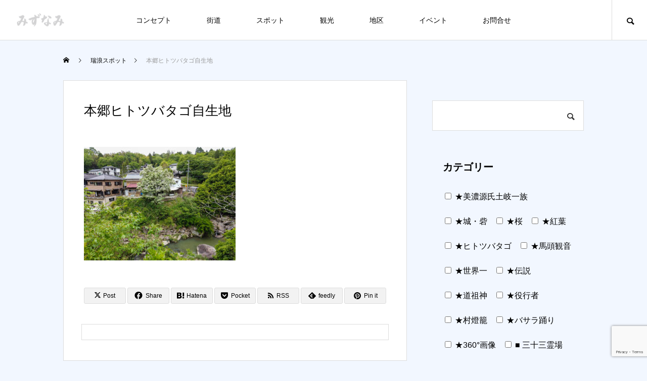

--- FILE ---
content_type: text/html; charset=UTF-8
request_url: https://mizunamidaisuki.com/hitotsubatago/dcim100mediadji_0324-jpg/
body_size: 17424
content:
	 <!DOCTYPE html>
<html class="pc" dir="ltr" lang="ja" prefix="og: https://ogp.me/ns#">
<head prefix="og: http://ogp.me/ns# fb: http://ogp.me/ns/fb#">
<meta charset="UTF-8">
<!--[if IE]><meta http-equiv="X-UA-Compatible" content="IE=edge"><![endif]-->
<meta name="viewport" content="width=device-width">
<title>本郷ヒトツバタゴ自生地 | 瑞浪 大好き</title>
<meta name="description" content="瑞浪市周辺の写真や動画をアップしています。">
<link rel="pingback" href="https://mizunamidaisuki.com/xmlrpc.php">
<link rel="shortcut icon" href="https://mizunamidaisuki.com/wp-content/uploads/2023/02/みずマーク-16x16-1.png">

		<!-- All in One SEO 4.9.3 - aioseo.com -->
	<meta name="robots" content="max-image-preview:large" />
	<meta name="author" content="瑞浪"/>
	<link rel="canonical" href="https://mizunamidaisuki.com/hitotsubatago/dcim100mediadji_0324-jpg/" />
	<meta name="generator" content="All in One SEO (AIOSEO) 4.9.3" />
		<meta property="og:locale" content="ja_JP" />
		<meta property="og:site_name" content="瑞浪 大好き | 瑞浪市周辺の写真や動画をアップしています。" />
		<meta property="og:type" content="article" />
		<meta property="og:title" content="本郷ヒトツバタゴ自生地 | 瑞浪 大好き" />
		<meta property="og:url" content="https://mizunamidaisuki.com/hitotsubatago/dcim100mediadji_0324-jpg/" />
		<meta property="article:published_time" content="2023-05-25T08:23:36+00:00" />
		<meta property="article:modified_time" content="2023-05-25T08:24:10+00:00" />
		<meta name="twitter:card" content="summary" />
		<meta name="twitter:title" content="本郷ヒトツバタゴ自生地 | 瑞浪 大好き" />
		<script type="application/ld+json" class="aioseo-schema">
			{"@context":"https:\/\/schema.org","@graph":[{"@type":"BreadcrumbList","@id":"https:\/\/mizunamidaisuki.com\/hitotsubatago\/dcim100mediadji_0324-jpg\/#breadcrumblist","itemListElement":[{"@type":"ListItem","@id":"https:\/\/mizunamidaisuki.com#listItem","position":1,"name":"\u30db\u30fc\u30e0","item":"https:\/\/mizunamidaisuki.com","nextItem":{"@type":"ListItem","@id":"https:\/\/mizunamidaisuki.com\/hitotsubatago\/dcim100mediadji_0324-jpg\/#listItem","name":"\u672c\u90f7\u30d2\u30c8\u30c4\u30d0\u30bf\u30b4\u81ea\u751f\u5730"}},{"@type":"ListItem","@id":"https:\/\/mizunamidaisuki.com\/hitotsubatago\/dcim100mediadji_0324-jpg\/#listItem","position":2,"name":"\u672c\u90f7\u30d2\u30c8\u30c4\u30d0\u30bf\u30b4\u81ea\u751f\u5730","previousItem":{"@type":"ListItem","@id":"https:\/\/mizunamidaisuki.com#listItem","name":"\u30db\u30fc\u30e0"}}]},{"@type":"ItemPage","@id":"https:\/\/mizunamidaisuki.com\/hitotsubatago\/dcim100mediadji_0324-jpg\/#itempage","url":"https:\/\/mizunamidaisuki.com\/hitotsubatago\/dcim100mediadji_0324-jpg\/","name":"\u672c\u90f7\u30d2\u30c8\u30c4\u30d0\u30bf\u30b4\u81ea\u751f\u5730 | \u745e\u6d6a \u5927\u597d\u304d","inLanguage":"ja","isPartOf":{"@id":"https:\/\/mizunamidaisuki.com\/#website"},"breadcrumb":{"@id":"https:\/\/mizunamidaisuki.com\/hitotsubatago\/dcim100mediadji_0324-jpg\/#breadcrumblist"},"author":{"@id":"https:\/\/mizunamidaisuki.com\/author\/admin\/#author"},"creator":{"@id":"https:\/\/mizunamidaisuki.com\/author\/admin\/#author"},"datePublished":"2023-05-25T17:23:36+09:00","dateModified":"2023-05-25T17:24:10+09:00"},{"@type":"Organization","@id":"https:\/\/mizunamidaisuki.com\/#organization","name":"\u5c71\u7530\u5370\u5237\u6240","description":"\u745e\u6d6a\u5e02\u5468\u8fba\u306e\u5199\u771f\u3084\u52d5\u753b\u3092\u30a2\u30c3\u30d7\u3057\u3066\u3044\u307e\u3059\u3002","url":"https:\/\/mizunamidaisuki.com\/"},{"@type":"Person","@id":"https:\/\/mizunamidaisuki.com\/author\/admin\/#author","url":"https:\/\/mizunamidaisuki.com\/author\/admin\/","name":"\u745e\u6d6a","image":{"@type":"ImageObject","@id":"https:\/\/mizunamidaisuki.com\/hitotsubatago\/dcim100mediadji_0324-jpg\/#authorImage","url":"https:\/\/secure.gravatar.com\/avatar\/ca5168cc2d0080fbdd0a62e4a50e0311f6b79f458a0c7c58976d52dbfdea1cfc?s=96&d=mm&r=g","width":96,"height":96,"caption":"\u745e\u6d6a"}},{"@type":"WebSite","@id":"https:\/\/mizunamidaisuki.com\/#website","url":"https:\/\/mizunamidaisuki.com\/","name":"\u745e\u6d6a\u5927\u597d\u304d","description":"\u745e\u6d6a\u5e02\u5468\u8fba\u306e\u5199\u771f\u3084\u52d5\u753b\u3092\u30a2\u30c3\u30d7\u3057\u3066\u3044\u307e\u3059\u3002","inLanguage":"ja","publisher":{"@id":"https:\/\/mizunamidaisuki.com\/#organization"}}]}
		</script>
		<!-- All in One SEO -->

<meta property="og:type" content="article">
<meta property="og:url" content="https://mizunamidaisuki.com/hitotsubatago/dcim100mediadji_0324-jpg/">
<meta property="og:title" content="本郷ヒトツバタゴ自生地 | 瑞浪 大好き">
<meta property="og:description" content="瑞浪市周辺の写真や動画をアップしています。">
<meta property="og:site_name" content="瑞浪 大好き">
<meta property="og:image" content="https://mizunamidaisuki.com/wp-content/uploads/2023/02/公文垣-諏訪神社-1200x630-1.jpg">
<meta property="og:image:secure_url" content="https://mizunamidaisuki.com/wp-content/uploads/2023/02/公文垣-諏訪神社-1200x630-1.jpg"> 
<meta property="og:image:width" content="1200"> 
<meta property="og:image:height" content="630">
<meta name="twitter:card" content="summary">
<meta name="twitter:site" content="@mizunami_bot">
<meta name="twitter:creator" content="@mizunami_bot">
<meta name="twitter:title" content="本郷ヒトツバタゴ自生地 | 瑞浪 大好き">
<meta property="twitter:description" content="瑞浪市周辺の写真や動画をアップしています。">
<meta name="twitter:image:src" content="https://mizunamidaisuki.com/wp-content/uploads/2023/02/公文垣-諏訪神社-1200x630-1-460x460.jpg">
<link rel='dns-prefetch' href='//www.googletagmanager.com' />
<link rel='dns-prefetch' href='//stats.wp.com' />
<link rel='dns-prefetch' href='//use.fontawesome.com' />
<link rel="alternate" type="application/rss+xml" title="瑞浪 大好き &raquo; フィード" href="https://mizunamidaisuki.com/feed/" />
<link rel="alternate" type="application/rss+xml" title="瑞浪 大好き &raquo; コメントフィード" href="https://mizunamidaisuki.com/comments/feed/" />
<link rel="alternate" type="text/calendar" title="瑞浪 大好き &raquo; iCal フィード" href="https://mizunamidaisuki.com/events/?ical=1" />
<link rel="alternate" title="oEmbed (JSON)" type="application/json+oembed" href="https://mizunamidaisuki.com/wp-json/oembed/1.0/embed?url=https%3A%2F%2Fmizunamidaisuki.com%2Fhitotsubatago%2Fdcim100mediadji_0324-jpg%2F" />
<link rel="alternate" title="oEmbed (XML)" type="text/xml+oembed" href="https://mizunamidaisuki.com/wp-json/oembed/1.0/embed?url=https%3A%2F%2Fmizunamidaisuki.com%2Fhitotsubatago%2Fdcim100mediadji_0324-jpg%2F&#038;format=xml" />
<style id='wp-img-auto-sizes-contain-inline-css' type='text/css'>
img:is([sizes=auto i],[sizes^="auto," i]){contain-intrinsic-size:3000px 1500px}
/*# sourceURL=wp-img-auto-sizes-contain-inline-css */
</style>
<link rel='stylesheet' id='style-css' href='https://mizunamidaisuki.com/wp-content/themes/meets_tcd086/style.css?ver=2.1' type='text/css' media='all' />
<link rel='stylesheet' id='wp-block-library-css' href='https://mizunamidaisuki.com/wp-includes/css/dist/block-library/style.min.css?ver=6.9' type='text/css' media='all' />
<style id='global-styles-inline-css' type='text/css'>
:root{--wp--preset--aspect-ratio--square: 1;--wp--preset--aspect-ratio--4-3: 4/3;--wp--preset--aspect-ratio--3-4: 3/4;--wp--preset--aspect-ratio--3-2: 3/2;--wp--preset--aspect-ratio--2-3: 2/3;--wp--preset--aspect-ratio--16-9: 16/9;--wp--preset--aspect-ratio--9-16: 9/16;--wp--preset--color--black: #000000;--wp--preset--color--cyan-bluish-gray: #abb8c3;--wp--preset--color--white: #ffffff;--wp--preset--color--pale-pink: #f78da7;--wp--preset--color--vivid-red: #cf2e2e;--wp--preset--color--luminous-vivid-orange: #ff6900;--wp--preset--color--luminous-vivid-amber: #fcb900;--wp--preset--color--light-green-cyan: #7bdcb5;--wp--preset--color--vivid-green-cyan: #00d084;--wp--preset--color--pale-cyan-blue: #8ed1fc;--wp--preset--color--vivid-cyan-blue: #0693e3;--wp--preset--color--vivid-purple: #9b51e0;--wp--preset--gradient--vivid-cyan-blue-to-vivid-purple: linear-gradient(135deg,rgb(6,147,227) 0%,rgb(155,81,224) 100%);--wp--preset--gradient--light-green-cyan-to-vivid-green-cyan: linear-gradient(135deg,rgb(122,220,180) 0%,rgb(0,208,130) 100%);--wp--preset--gradient--luminous-vivid-amber-to-luminous-vivid-orange: linear-gradient(135deg,rgb(252,185,0) 0%,rgb(255,105,0) 100%);--wp--preset--gradient--luminous-vivid-orange-to-vivid-red: linear-gradient(135deg,rgb(255,105,0) 0%,rgb(207,46,46) 100%);--wp--preset--gradient--very-light-gray-to-cyan-bluish-gray: linear-gradient(135deg,rgb(238,238,238) 0%,rgb(169,184,195) 100%);--wp--preset--gradient--cool-to-warm-spectrum: linear-gradient(135deg,rgb(74,234,220) 0%,rgb(151,120,209) 20%,rgb(207,42,186) 40%,rgb(238,44,130) 60%,rgb(251,105,98) 80%,rgb(254,248,76) 100%);--wp--preset--gradient--blush-light-purple: linear-gradient(135deg,rgb(255,206,236) 0%,rgb(152,150,240) 100%);--wp--preset--gradient--blush-bordeaux: linear-gradient(135deg,rgb(254,205,165) 0%,rgb(254,45,45) 50%,rgb(107,0,62) 100%);--wp--preset--gradient--luminous-dusk: linear-gradient(135deg,rgb(255,203,112) 0%,rgb(199,81,192) 50%,rgb(65,88,208) 100%);--wp--preset--gradient--pale-ocean: linear-gradient(135deg,rgb(255,245,203) 0%,rgb(182,227,212) 50%,rgb(51,167,181) 100%);--wp--preset--gradient--electric-grass: linear-gradient(135deg,rgb(202,248,128) 0%,rgb(113,206,126) 100%);--wp--preset--gradient--midnight: linear-gradient(135deg,rgb(2,3,129) 0%,rgb(40,116,252) 100%);--wp--preset--font-size--small: 13px;--wp--preset--font-size--medium: 20px;--wp--preset--font-size--large: 36px;--wp--preset--font-size--x-large: 42px;--wp--preset--spacing--20: 0.44rem;--wp--preset--spacing--30: 0.67rem;--wp--preset--spacing--40: 1rem;--wp--preset--spacing--50: 1.5rem;--wp--preset--spacing--60: 2.25rem;--wp--preset--spacing--70: 3.38rem;--wp--preset--spacing--80: 5.06rem;--wp--preset--shadow--natural: 6px 6px 9px rgba(0, 0, 0, 0.2);--wp--preset--shadow--deep: 12px 12px 50px rgba(0, 0, 0, 0.4);--wp--preset--shadow--sharp: 6px 6px 0px rgba(0, 0, 0, 0.2);--wp--preset--shadow--outlined: 6px 6px 0px -3px rgb(255, 255, 255), 6px 6px rgb(0, 0, 0);--wp--preset--shadow--crisp: 6px 6px 0px rgb(0, 0, 0);}:where(.is-layout-flex){gap: 0.5em;}:where(.is-layout-grid){gap: 0.5em;}body .is-layout-flex{display: flex;}.is-layout-flex{flex-wrap: wrap;align-items: center;}.is-layout-flex > :is(*, div){margin: 0;}body .is-layout-grid{display: grid;}.is-layout-grid > :is(*, div){margin: 0;}:where(.wp-block-columns.is-layout-flex){gap: 2em;}:where(.wp-block-columns.is-layout-grid){gap: 2em;}:where(.wp-block-post-template.is-layout-flex){gap: 1.25em;}:where(.wp-block-post-template.is-layout-grid){gap: 1.25em;}.has-black-color{color: var(--wp--preset--color--black) !important;}.has-cyan-bluish-gray-color{color: var(--wp--preset--color--cyan-bluish-gray) !important;}.has-white-color{color: var(--wp--preset--color--white) !important;}.has-pale-pink-color{color: var(--wp--preset--color--pale-pink) !important;}.has-vivid-red-color{color: var(--wp--preset--color--vivid-red) !important;}.has-luminous-vivid-orange-color{color: var(--wp--preset--color--luminous-vivid-orange) !important;}.has-luminous-vivid-amber-color{color: var(--wp--preset--color--luminous-vivid-amber) !important;}.has-light-green-cyan-color{color: var(--wp--preset--color--light-green-cyan) !important;}.has-vivid-green-cyan-color{color: var(--wp--preset--color--vivid-green-cyan) !important;}.has-pale-cyan-blue-color{color: var(--wp--preset--color--pale-cyan-blue) !important;}.has-vivid-cyan-blue-color{color: var(--wp--preset--color--vivid-cyan-blue) !important;}.has-vivid-purple-color{color: var(--wp--preset--color--vivid-purple) !important;}.has-black-background-color{background-color: var(--wp--preset--color--black) !important;}.has-cyan-bluish-gray-background-color{background-color: var(--wp--preset--color--cyan-bluish-gray) !important;}.has-white-background-color{background-color: var(--wp--preset--color--white) !important;}.has-pale-pink-background-color{background-color: var(--wp--preset--color--pale-pink) !important;}.has-vivid-red-background-color{background-color: var(--wp--preset--color--vivid-red) !important;}.has-luminous-vivid-orange-background-color{background-color: var(--wp--preset--color--luminous-vivid-orange) !important;}.has-luminous-vivid-amber-background-color{background-color: var(--wp--preset--color--luminous-vivid-amber) !important;}.has-light-green-cyan-background-color{background-color: var(--wp--preset--color--light-green-cyan) !important;}.has-vivid-green-cyan-background-color{background-color: var(--wp--preset--color--vivid-green-cyan) !important;}.has-pale-cyan-blue-background-color{background-color: var(--wp--preset--color--pale-cyan-blue) !important;}.has-vivid-cyan-blue-background-color{background-color: var(--wp--preset--color--vivid-cyan-blue) !important;}.has-vivid-purple-background-color{background-color: var(--wp--preset--color--vivid-purple) !important;}.has-black-border-color{border-color: var(--wp--preset--color--black) !important;}.has-cyan-bluish-gray-border-color{border-color: var(--wp--preset--color--cyan-bluish-gray) !important;}.has-white-border-color{border-color: var(--wp--preset--color--white) !important;}.has-pale-pink-border-color{border-color: var(--wp--preset--color--pale-pink) !important;}.has-vivid-red-border-color{border-color: var(--wp--preset--color--vivid-red) !important;}.has-luminous-vivid-orange-border-color{border-color: var(--wp--preset--color--luminous-vivid-orange) !important;}.has-luminous-vivid-amber-border-color{border-color: var(--wp--preset--color--luminous-vivid-amber) !important;}.has-light-green-cyan-border-color{border-color: var(--wp--preset--color--light-green-cyan) !important;}.has-vivid-green-cyan-border-color{border-color: var(--wp--preset--color--vivid-green-cyan) !important;}.has-pale-cyan-blue-border-color{border-color: var(--wp--preset--color--pale-cyan-blue) !important;}.has-vivid-cyan-blue-border-color{border-color: var(--wp--preset--color--vivid-cyan-blue) !important;}.has-vivid-purple-border-color{border-color: var(--wp--preset--color--vivid-purple) !important;}.has-vivid-cyan-blue-to-vivid-purple-gradient-background{background: var(--wp--preset--gradient--vivid-cyan-blue-to-vivid-purple) !important;}.has-light-green-cyan-to-vivid-green-cyan-gradient-background{background: var(--wp--preset--gradient--light-green-cyan-to-vivid-green-cyan) !important;}.has-luminous-vivid-amber-to-luminous-vivid-orange-gradient-background{background: var(--wp--preset--gradient--luminous-vivid-amber-to-luminous-vivid-orange) !important;}.has-luminous-vivid-orange-to-vivid-red-gradient-background{background: var(--wp--preset--gradient--luminous-vivid-orange-to-vivid-red) !important;}.has-very-light-gray-to-cyan-bluish-gray-gradient-background{background: var(--wp--preset--gradient--very-light-gray-to-cyan-bluish-gray) !important;}.has-cool-to-warm-spectrum-gradient-background{background: var(--wp--preset--gradient--cool-to-warm-spectrum) !important;}.has-blush-light-purple-gradient-background{background: var(--wp--preset--gradient--blush-light-purple) !important;}.has-blush-bordeaux-gradient-background{background: var(--wp--preset--gradient--blush-bordeaux) !important;}.has-luminous-dusk-gradient-background{background: var(--wp--preset--gradient--luminous-dusk) !important;}.has-pale-ocean-gradient-background{background: var(--wp--preset--gradient--pale-ocean) !important;}.has-electric-grass-gradient-background{background: var(--wp--preset--gradient--electric-grass) !important;}.has-midnight-gradient-background{background: var(--wp--preset--gradient--midnight) !important;}.has-small-font-size{font-size: var(--wp--preset--font-size--small) !important;}.has-medium-font-size{font-size: var(--wp--preset--font-size--medium) !important;}.has-large-font-size{font-size: var(--wp--preset--font-size--large) !important;}.has-x-large-font-size{font-size: var(--wp--preset--font-size--x-large) !important;}
/*# sourceURL=global-styles-inline-css */
</style>

<style id='classic-theme-styles-inline-css' type='text/css'>
/*! This file is auto-generated */
.wp-block-button__link{color:#fff;background-color:#32373c;border-radius:9999px;box-shadow:none;text-decoration:none;padding:calc(.667em + 2px) calc(1.333em + 2px);font-size:1.125em}.wp-block-file__button{background:#32373c;color:#fff;text-decoration:none}
/*# sourceURL=/wp-includes/css/classic-themes.min.css */
</style>
<link rel='stylesheet' id='contact-form-7-css' href='https://mizunamidaisuki.com/wp-content/plugins/contact-form-7/includes/css/styles.css?ver=6.1.4' type='text/css' media='all' />
<link rel='stylesheet' id='searchandfilter-css' href='https://mizunamidaisuki.com/wp-content/plugins/search-filter/style.css?ver=1' type='text/css' media='all' />
<link rel='stylesheet' id='wpvrfontawesome-css' href='https://use.fontawesome.com/releases/v6.5.1/css/all.css?ver=8.5.53' type='text/css' media='all' />
<link rel='stylesheet' id='panellium-css-css' href='https://mizunamidaisuki.com/wp-content/plugins/wpvr/public/lib/pannellum/src/css/pannellum.css?ver=1' type='text/css' media='all' />
<link rel='stylesheet' id='videojs-css-css' href='https://mizunamidaisuki.com/wp-content/plugins/wpvr/public/lib/pannellum/src/css/video-js.css?ver=1' type='text/css' media='all' />
<link rel='stylesheet' id='videojs-vr-css-css' href='https://mizunamidaisuki.com/wp-content/plugins/wpvr/public/lib/videojs-vr/videojs-vr.css?ver=1' type='text/css' media='all' />
<link rel='stylesheet' id='owl-css-css' href='https://mizunamidaisuki.com/wp-content/plugins/wpvr/public/css/owl.carousel.css?ver=8.5.53' type='text/css' media='all' />
<link rel='stylesheet' id='wpvr-css' href='https://mizunamidaisuki.com/wp-content/plugins/wpvr/public/css/wpvr-public.css?ver=8.5.53' type='text/css' media='all' />
<link rel='stylesheet' id='zoom_openseadragon-css' href='https://mizunamidaisuki.com/wp-content/plugins/zoom-openseadragon/css/style.css?ver=6.9' type='text/css' media='all' />
<script type="text/javascript" src="https://mizunamidaisuki.com/wp-includes/js/jquery/jquery.min.js?ver=3.7.1" id="jquery-core-js"></script>
<script type="text/javascript" src="https://mizunamidaisuki.com/wp-includes/js/jquery/jquery-migrate.min.js?ver=3.4.1" id="jquery-migrate-js"></script>
<script type="text/javascript" src="https://mizunamidaisuki.com/wp-content/plugins/wpvr/public/lib/pannellum/src/js/pannellum.js?ver=1" id="panellium-js-js"></script>
<script type="text/javascript" src="https://mizunamidaisuki.com/wp-content/plugins/wpvr/public/lib/pannellum/src/js/libpannellum.js?ver=1" id="panelliumlib-js-js"></script>
<script type="text/javascript" src="https://mizunamidaisuki.com/wp-content/plugins/wpvr/public/js/video.js?ver=1" id="videojs-js-js"></script>
<script type="text/javascript" src="https://mizunamidaisuki.com/wp-content/plugins/wpvr/public/lib/videojs-vr/videojs-vr.js?ver=1" id="videojsvr-js-js"></script>
<script type="text/javascript" src="https://mizunamidaisuki.com/wp-content/plugins/wpvr/public/lib/pannellum/src/js/videojs-pannellum-plugin.js?ver=1" id="panelliumvid-js-js"></script>
<script type="text/javascript" src="https://mizunamidaisuki.com/wp-content/plugins/wpvr/public/js/owl.carousel.js?ver=6.9" id="owl-js-js"></script>
<script type="text/javascript" src="https://mizunamidaisuki.com/wp-content/plugins/wpvr/public/js/jquery.cookie.js?ver=1" id="jquery_cookie-js"></script>

<!-- Site Kit によって追加された Google タグ（gtag.js）スニペット -->
<!-- Google アナリティクス スニペット (Site Kit が追加) -->
<script type="text/javascript" src="https://www.googletagmanager.com/gtag/js?id=GT-57V2DNJ" id="google_gtagjs-js" async></script>
<script type="text/javascript" id="google_gtagjs-js-after">
/* <![CDATA[ */
window.dataLayer = window.dataLayer || [];function gtag(){dataLayer.push(arguments);}
gtag("set","linker",{"domains":["mizunamidaisuki.com"]});
gtag("js", new Date());
gtag("set", "developer_id.dZTNiMT", true);
gtag("config", "GT-57V2DNJ");
//# sourceURL=google_gtagjs-js-after
/* ]]> */
</script>
<link rel="https://api.w.org/" href="https://mizunamidaisuki.com/wp-json/" /><link rel="alternate" title="JSON" type="application/json" href="https://mizunamidaisuki.com/wp-json/wp/v2/media/21593" /><link rel='shortlink' href='https://mizunamidaisuki.com/?p=21593' />
<meta name="generator" content="Site Kit by Google 1.170.0" /><meta name="tec-api-version" content="v1"><meta name="tec-api-origin" content="https://mizunamidaisuki.com"><link rel="alternate" href="https://mizunamidaisuki.com/wp-json/tribe/events/v1/" />	<style>img#wpstats{display:none}</style>
		
<link rel="stylesheet" href="https://mizunamidaisuki.com/wp-content/themes/meets_tcd086/css/design-plus.css?ver=2.1">
<link rel="stylesheet" href="https://mizunamidaisuki.com/wp-content/themes/meets_tcd086/css/sns-botton.css?ver=2.1">
<link rel="stylesheet" media="screen and (max-width:1151px)" href="https://mizunamidaisuki.com/wp-content/themes/meets_tcd086/css/responsive.css?ver=2.1">
<link rel="stylesheet" media="screen and (max-width:1151px)" href="https://mizunamidaisuki.com/wp-content/themes/meets_tcd086/css/footer-bar.css?ver=2.1">

<script src="https://mizunamidaisuki.com/wp-content/themes/meets_tcd086/js/jquery.easing.1.4.js?ver=2.1"></script>
<script src="https://mizunamidaisuki.com/wp-content/themes/meets_tcd086/js/jscript.js?ver=2.1"></script>
<script src="https://mizunamidaisuki.com/wp-content/themes/meets_tcd086/js/jquery.cookie.min.js?ver=2.1"></script>
<script src="https://mizunamidaisuki.com/wp-content/themes/meets_tcd086/js/comment.js?ver=2.1"></script>
<script src="https://mizunamidaisuki.com/wp-content/themes/meets_tcd086/js/parallax.js?ver=2.1"></script>

<link rel="stylesheet" href="https://mizunamidaisuki.com/wp-content/themes/meets_tcd086/js/simplebar.css?ver=2.1">
<script src="https://mizunamidaisuki.com/wp-content/themes/meets_tcd086/js/simplebar.min.js?ver=2.1"></script>


<script src="https://mizunamidaisuki.com/wp-content/themes/meets_tcd086/js/header_fix.js?ver=2.1"></script>
<script src="https://mizunamidaisuki.com/wp-content/themes/meets_tcd086/js/header_fix_mobile.js?ver=2.1"></script>


<style type="text/css">

body, input, textarea { font-family: Arial, "Hiragino Sans", "ヒラギノ角ゴ ProN", "Hiragino Kaku Gothic ProN", "游ゴシック", YuGothic, "メイリオ", Meiryo, sans-serif; }

.rich_font, .p-vertical { font-family: Arial, "Hiragino Sans", "ヒラギノ角ゴ ProN", "Hiragino Kaku Gothic ProN", "游ゴシック", YuGothic, "メイリオ", Meiryo, sans-serif; font-weight:500; }

.rich_font_type1 { font-family: Arial, "ヒラギノ角ゴ ProN W3", "Hiragino Kaku Gothic ProN", "メイリオ", Meiryo, sans-serif; }
.rich_font_type2 { font-family: Arial, "Hiragino Sans", "ヒラギノ角ゴ ProN", "Hiragino Kaku Gothic ProN", "游ゴシック", YuGothic, "メイリオ", Meiryo, sans-serif; font-weight:500; }
.rich_font_type3 { font-family: "Times New Roman" , "游明朝" , "Yu Mincho" , "游明朝体" , "YuMincho" , "ヒラギノ明朝 Pro W3" , "Hiragino Mincho Pro" , "HiraMinProN-W3" , "HGS明朝E" , "ＭＳ Ｐ明朝" , "MS PMincho" , serif; font-weight:500; }

.post_content, #next_prev_post { font-family: Arial, "Hiragino Sans", "ヒラギノ角ゴ ProN", "Hiragino Kaku Gothic ProN", "游ゴシック", YuGothic, "メイリオ", Meiryo, sans-serif; }
  .widget_headline, .widget_block .wp-block-heading, .widget_tab_post_list_button a, .search_box_headline { font-family: Arial, "Hiragino Sans", "ヒラギノ角ゴ ProN", "Hiragino Kaku Gothic ProN", "游ゴシック", YuGothic, "メイリオ", Meiryo, sans-serif; }

#header_logo .logo_text { font-size:32px; }
#footer_logo .logo_text { font-size:32px; color:#ffffff; }
#footer_logo a:hover .logo_text { color:#cccccc; }
#index_header_logo .logo_text { font-size:32px; color:#ffffff; }
#index_header_logo a:hover .logo_text { color:#cccccc; }
@media screen and (max-width:1151px) {
  #header_logo .logo_text { font-size:24px; }
  #footer_logo .logo_text { font-size:24px; }
  #index_header_logo .logo_text { font-size:24px; }
}
#global_menu > ul > li > a:before { background:#0019ff; }
#global_menu ul ul a { color:#ffffff !important; background:#0019ff; }
#global_menu ul ul a:hover { background:#0b00b2; }
#global_menu > ul > li.current-menu-item > a:before { background:#0b00b2; }
.pc .header_fix #header { background:rgba(255,255,255,1); }
.pc .header_fix #header.off_hover { background:rgba(255,255,255,0.5); }
.mobile .header_fix_mobile #header { background:rgba(255,255,255,1); }
.mobile .header_fix_mobile #header.off_hover { background:rgba(255,255,255,0.5); }
#drawer_menu { background:#000000; }
#mobile_menu a { color:#ffffff; border-color:#444444; }
#mobile_menu li li a { background:#333333; }
#mobile_menu a:hover, #drawer_menu .close_button:hover, #mobile_menu .child_menu_button:hover { color:#ffffff; background:#444444; }
#footer_lang a, #mobile_menu .child_menu_button .icon:before, #mobile_menu .child_menu_button:hover .icon:before { color:#ffffff; }
#footer_lang a.active_menu { color:rgba(255,255,255,0.3); }
.megamenu_blog_list, .megamenu_blog_list .category_list li.active a { background:#444444; }
.megamenu_blog_list .category_list_wrap { background:#000000; }
.megamenu_blog_list .title { font-size:16px; }
.megamenu_blog_list .new_icon { color:#ffffff; background:#00b2b2; }

.megamenu_b_wrap { background:#444444; }
.megamenu_slider .title { font-size:16px; }
.megamenu_b .post_list .title { font-size:14px; }

.megamenu_c_wrap { background:#444444; }
.megamenu_c_wrap .category_list .design_headline .title { font-size:48px; }
.megamenu_c_wrap .category_list .design_headline .sub_title { font-size:16px; }
.megamenu_c_wrap .category_list .desc { font-size:16px; }
.pc #header_lang ul ul a { background:#444444; }
.pc #header_lang ul ul a:hover { background:#0019ff; }
.mobile #header_lang ul a { background:#444444; }
.mobile #header_lang ul a:hover { background:#0019ff; border-color:#0019ff; }
#footer_banner .headline h4 {
  color:#ffffff;
  background: -moz-linear-gradient(top, rgba(0,0,0,1) 0%, rgba(0,0,0,0) 100%);
  background: -webkit-linear-gradient(top, rgba(0,0,0,1) 0%,rgba(0,0,0,0) 100%);
  background: linear-gradient(to bottom, rgba(0,0,0,1) 0%,rgba(0,0,0,0) 100%);
}
#footer_banner .headline .title { font-size:26px; }
#footer_banner .headline .sub_title { font-size:14px; }
#footer_logo .logo { font-size:32px; }
#footer_message { font-size:20px; color:#ffffff;}
#copyright { color:#ffffff; background:#0019ff; }
#return_top a:before { color:#ffffff; }
#return_top a { background:#0019ff; }
#return_top a:hover { background:#0b00b2; }
@media screen and (max-width:950px) {
  #footer_banner .headline .title { font-size:20px; }
  #footer_banner .headline .sub_title { font-size:12px; }
}
@media screen and (max-width:750px) {
  #footer_logo .logo { font-size:24px; }
  #footer_message { font-size:15px; }
}
.author_profile .avatar_area img, .animate_image img, .animate_background .image {
  width:100%; height:auto;
  -webkit-transition: transform  0.5s ease;
  transition: transform  0.5s ease;
}
.author_profile a.avatar:hover img, .animate_image:hover img, .animate_background:hover .image {
  -webkit-transform: scale(1.2);
  transform: scale(1.2);
}


a { color:#000; }

body { background:#f2f7ff; }

#header_search .button label:hover:before, .gallery_category_sort_button ol li.active a, #header_lang_button:hover:before, #header_lang_button.active:before, .mobile #next_prev_post a:hover .title_area, #footer_lang a:hover
  { color:#0019ff; }

.page_navi a:hover, #submit_comment:hover, #cancel_comment_reply a:hover, #wp-calendar #prev a:hover, #wp-calendar #next a:hover, #wp-calendar td a:hover,
#gallery_nav a:hover, #post_pagination a:hover, #p_readmore .button:hover, .page_navi a:hover, #post_pagination a:hover,.c-pw__btn:hover, #post_pagination a:hover, #comment_tab li a:hover,
body.home .global_menu_button:hover span, body.home.header_fix_mobile .global_menu_button:hover span, .q_styled_ol li:before
  { background-color:#0019ff; }

.page_navi a:hover, #comment_textarea textarea:focus, .c-pw__box-input:focus, .page_navi a:hover, #post_pagination a:hover, .mobile #gallery_nav a:hover
  { border-color:#0019ff; }

a:hover, #header_logo a:hover, #header_lang_button.active, #footer a:hover, #footer_social_link li a:hover:before, #bread_crumb a:hover, #bread_crumb li.home a:hover:after, #next_prev_post a:hover,
.single_copy_title_url_btn:hover, .tcdw_search_box_widget .search_area .search_button:hover:before,
#single_author_title_area .author_link li a:hover:before, .author_profile a:hover, .author_profile .author_link li a:hover:before, #post_meta_bottom a:hover, .cardlink_title a:hover,
.comment a:hover, .comment_form_wrapper a:hover, #searchform .submit_button:hover:before, .p-dropdown__title:hover:after
  { color:#0088f7; }

.global_menu_button:hover span
  { background-color:#0088f7; }

.widget_headline, .widget_block .wp-block-heading { color:#e5e5e5; background:#000000; }

.post_content a, #featured_data_list a, .custom-html-widget a { color:#2463e2; }
.post_content a:hover, #featured_data_list a:hover, .custom-html-widget a:hover { color:#0b00b2; }

.featured_post_num { color:#ff8000; }
.styled_h2 {
  font-size:26px !important; text-align:left; color:#ffffff; background:#000000;  border-top:0px solid #dddddd;
  border-bottom:0px solid #dddddd;
  border-left:0px solid #dddddd;
  border-right:0px solid #dddddd;
  padding:15px 15px 15px 15px !important;
  margin:0px 0px 30px !important;
}
.styled_h3 {
  font-size:22px !important; text-align:left; color:#000000;   border-top:0px solid #dddddd;
  border-bottom:0px solid #dddddd;
  border-left:2px solid #000000;
  border-right:0px solid #dddddd;
  padding:6px 0px 6px 16px !important;
  margin:0px 0px 30px !important;
}
.styled_h4 {
  font-size:18px !important; text-align:left; color:#000000;   border-top:0px solid #dddddd;
  border-bottom:1px solid #dddddd;
  border-left:0px solid #dddddd;
  border-right:0px solid #dddddd;
  padding:3px 0px 3px 20px !important;
  margin:0px 0px 30px !important;
}
.styled_h5 {
  font-size:14px !important; text-align:left; color:#000000;   border-top:0px solid #dddddd;
  border-bottom:1px solid #dddddd;
  border-left:0px solid #dddddd;
  border-right:0px solid #dddddd;
  padding:3px 0px 3px 24px !important;
  margin:0px 0px 30px !important;
}
.q_custom_button1 {
  color:#ffffff !important;
  border-color:rgba(83,83,83,1);
}
.q_custom_button1.animation_type1 { background:#535353; }
.q_custom_button1:hover, .q_custom_button1:focus {
  color:#ffffff !important;
  border-color:rgba(125,125,125,1);
}
.q_custom_button1.animation_type1:hover { background:#7d7d7d; }
.q_custom_button1:before { background:#7d7d7d; }
.q_custom_button2 {
  color:#ffffff !important;
  border-color:rgba(83,83,83,1);
}
.q_custom_button2.animation_type1 { background:#535353; }
.q_custom_button2:hover, .q_custom_button2:focus {
  color:#ffffff !important;
  border-color:rgba(125,125,125,1);
}
.q_custom_button2.animation_type1:hover { background:#7d7d7d; }
.q_custom_button2:before { background:#7d7d7d; }
.q_custom_button3 {
  color:#ffffff !important;
  border-color:rgba(83,83,83,1);
}
.q_custom_button3.animation_type1 { background:#535353; }
.q_custom_button3:hover, .q_custom_button3:focus {
  color:#ffffff !important;
  border-color:rgba(125,125,125,1);
}
.q_custom_button3.animation_type1:hover { background:#7d7d7d; }
.q_custom_button3:before { background:#7d7d7d; }
.speech_balloon_left1 .speach_balloon_text { background-color: #ffdfdf; border-color: #ffdfdf; color: #000000 }
.speech_balloon_left1 .speach_balloon_text::before { border-right-color: #ffdfdf }
.speech_balloon_left1 .speach_balloon_text::after { border-right-color: #ffdfdf }
.speech_balloon_left2 .speach_balloon_text { background-color: #ffffff; border-color: #ff5353; color: #000000 }
.speech_balloon_left2 .speach_balloon_text::before { border-right-color: #ff5353 }
.speech_balloon_left2 .speach_balloon_text::after { border-right-color: #ffffff }
.speech_balloon_right1 .speach_balloon_text { background-color: #ccf4ff; border-color: #ccf4ff; color: #000000 }
.speech_balloon_right1 .speach_balloon_text::before { border-left-color: #ccf4ff }
.speech_balloon_right1 .speach_balloon_text::after { border-left-color: #ccf4ff }
.speech_balloon_right2 .speach_balloon_text { background-color: #ffffff; border-color: #0789b5; color: #000000 }
.speech_balloon_right2 .speach_balloon_text::before { border-left-color: #0789b5 }
.speech_balloon_right2 .speach_balloon_text::after { border-left-color: #ffffff }
.qt_google_map .pb_googlemap_custom-overlay-inner { background:#0019ff; color:#ffffff; }
.qt_google_map .pb_googlemap_custom-overlay-inner::after { border-color:#0019ff transparent transparent transparent; }
</style>

<style id="current-page-style" type="text/css">
#post_title .title { font-size:26px;  }
#article .post_content { font-size:16px; }
#related_post .headline { font-size:20px; }
#related_post .title { font-size:16px; }
#comments .comment_headline { font-size:20px; }
@media screen and (max-width:750px) {
  #post_title .title { font-size:20px; }
  #article .post_content { font-size:14px; }
  #related_post .headline { font-size:16px; }
  #related_post .title { font-size:14px; }
  #comments .comment_headline { font-size:16px; }
}
#site_loader_overlay.active #site_loader_animation {
  opacity:0;
  -webkit-transition: all 1.0s cubic-bezier(0.22, 1, 0.36, 1) 0s; transition: all 1.0s cubic-bezier(0.22, 1, 0.36, 1) 0s;
}
#site_loader_logo_inner .message { font-size:16px; color:#000000; }
#site_loader_logo_inner i { background:#000000; }
@media screen and (max-width:750px) {
  #site_loader_logo_inner .message { font-size:14px; }
  }
</style>

<script type="text/javascript">
jQuery(document).ready(function($){

  if( $('.megamenu_slider').length ){
    $('.megamenu_slider').slick({
      infinite: true,
      dots: true,
      arrows: false,
      slidesToShow: 1,
      slidesToScroll: 1,
      adaptiveHeight: false,
      pauseOnHover: false,
      autoplay: true,
      fade: false,
      easing: 'easeOutExpo',
      speed: 700,
      autoplaySpeed: 5000,
    });
  };

});
</script>
<script type="text/javascript">
(function($) {

  function footer_video_resize(){
    var winW = $(window).width();
    var footer_height = $('#footer_top').innerHeight();
    var footer_width = $(window).width();
    var video = $('#footer_video')[0];
    var video_width = video.videoWidth;
    var video_height = video.videoHeight;
    var scaleW = footer_width / video_width;
    var scaleH = footer_height / video_height;
    var fixScale = Math.max(scaleW, scaleH);
    var setW = video_width * fixScale;
    var setH = video_height * fixScale;
    var moveX = Math.floor((footer_width - setW) / 2);
    var moveY = Math.floor((footer_height - setH) / 2);
    $('#footer_video').css({
      'width': setW,
      'height': setH,
      'left' : moveX,
      'top' : moveY
    });
  }

  $(window).bind('load', function(){
    footer_video_resize();
  });

  $(window).on('resize', function(){
    footer_video_resize();
  });

})(jQuery);
</script>
<meta name="Keywords" content="瑞浪大好き,瑞浪,土岐市,多治見市,恵那市">
<meta name="description" content="このサイトは、瑞浪についての情報を掲載しています。（瑞浪以外のものもたまにあります。）身近にあっても気づかないものや、いつも目にするのに何かは知らない。そんな瑞浪のことを写真や動画を掲載して知ってもらえればと思っています。">
<style type="text/css">
.p-footer-cta--1.footer_cta_type1 { background:rgba(14,143,158,1); }
.p-footer-cta--1.footer_cta_type1 .catch { color:#ffffff; font-size:20px; }
.p-footer-cta--1.footer_cta_type1 #js-footer-cta__btn { color:#ffffff; background:#950000; font-size:16px; }
.p-footer-cta--1.footer_cta_type1 #js-footer-cta__btn:hover { color:#ffffff; background:#780000; }
.p-footer-cta--1.footer_cta_type1 #js-footer-cta__close:before { color:#ffffff; }
.p-footer-cta--1.footer_cta_type1 #js-footer-cta__close:hover:before { color:#cccccc; }
@media only screen and (max-width: 1050px) {
  .p-footer-cta--1.footer_cta_type1 .catch { font-size:16px; }
}
@media only screen and (max-width: 750px) {
  .p-footer-cta--1.footer_cta_type1 #js-footer-cta__btn { font-size:15px; }
  .p-footer-cta--1.footer_cta_type1 #js-footer-cta__btn:after { color:#ffffff; }
  .p-footer-cta--1.footer_cta_type1 #js-footer-cta__btn:hover:after { color:#cccccc; }
}
.p-footer-cta--2.footer_cta_type2 { background:rgba(255,255,255,1); border-top:1px solid rgba(221,221,221,1); }
.p-footer-cta--2.footer_cta_type2 .catch { color:#000000; font-size:20px; }
.p-footer-cta--2.footer_cta_type2 #js-footer-cta__btn { color:#ffffff; background:#950000; font-size:16px; }
.p-footer-cta--2.footer_cta_type2 #js-footer-cta__btn:hover { color:#ffffff; background:#780000; }
.p-footer-cta--2.footer_cta_type2 #js-footer-cta__close:before { color:#aaaaaa; }
.p-footer-cta--2.footer_cta_type2 #js-footer-cta__close:hover:before { color:#cccccc; }
@media only screen and (max-width: 1050px) {
  .p-footer-cta--2.footer_cta_type2 .catch { font-size:16px; }
}
@media only screen and (max-width: 750px) {
  .p-footer-cta--2.footer_cta_type2 #js-footer-cta__btn { font-size:15px; }
  .p-footer-cta--2.footer_cta_type2 #js-footer-cta__btn:after { color:#aaaaaa; }
  .p-footer-cta--2.footer_cta_type2 #js-footer-cta__btn:hover:after { color:#cccccc; }
}
.p-footer-cta--3.footer_cta_type3 { background:rgba(255,255,255,1); border-top:1px solid rgba(221,221,221,1); }
.p-footer-cta--3.footer_cta_type3 .catch { color:#ffffff; font-size:20px; }
.p-footer-cta--3.footer_cta_type3 #js-footer-cta__btn { color:#000000; background:#ffffff; font-size:16px; }
.p-footer-cta--3.footer_cta_type3 #js-footer-cta__btn:hover { color:#666666; background:#ffffff; }
.p-footer-cta--3.footer_cta_type3 #js-footer-cta__close:before { color:#aaaaaa; }
.p-footer-cta--3.footer_cta_type3 #js-footer-cta__close:hover:before { color:#cccccc; }
.p-footer-cta--3.footer_cta_type3 .image_wrap { -webkit-transform: skew(0deg); transform: skew(0deg); -webkit-transform-origin: bottom right; transform-origin: bottom right; }
.p-footer-cta--3.footer_cta_type3 .image_wrap_inner { -webkit-transform: skew(-0deg); transform: skew(-0deg); -webkit-transform-origin: bottom right; transform-origin: bottom right; }
.p-footer-cta--3.footer_cta_type3 .overlay { background:rgba(0,0,0,0.2); }
@media only screen and (max-width: 1050px) {
  .p-footer-cta--3.footer_cta_type3 .catch { font-size:16px; }
}
@media only screen and (max-width: 750px) {
  .p-footer-cta--3.footer_cta_type3 #js-footer-cta__btn { font-size:15px; }
  .p-footer-cta--3.footer_cta_type3 #js-footer-cta__btn:after { color:#aaaaaa; }
  .p-footer-cta--3.footer_cta_type3 #js-footer-cta__btn:hover:after { color:#cccccc; }
  .p-footer-cta--3.footer_cta_type3 .image_wrap { -webkit-transform: skew(0deg); transform: skew(0deg); }
  .p-footer-cta--3.footer_cta_type3 .image_wrap_inner { -webkit-transform: skew(0deg); transform: skew(0deg); }
}
</style>


<!-- Site Kit が追加した Google AdSense メタタグ -->
<meta name="google-adsense-platform-account" content="ca-host-pub-2644536267352236">
<meta name="google-adsense-platform-domain" content="sitekit.withgoogle.com">
<!-- Site Kit が追加した End Google AdSense メタタグ -->
<link rel="icon" href="https://mizunamidaisuki.com/wp-content/uploads/2022/11/cropped-mizu-512x512-1-32x32.jpg" sizes="32x32" />
<link rel="icon" href="https://mizunamidaisuki.com/wp-content/uploads/2022/11/cropped-mizu-512x512-1-192x192.jpg" sizes="192x192" />
<link rel="apple-touch-icon" href="https://mizunamidaisuki.com/wp-content/uploads/2022/11/cropped-mizu-512x512-1-180x180.jpg" />
<meta name="msapplication-TileImage" content="https://mizunamidaisuki.com/wp-content/uploads/2022/11/cropped-mizu-512x512-1-270x270.jpg" />
		<style type="text/css" id="wp-custom-css">
			/* ----------------------------------------------------------------------
 youtube　埋め込み
---------------------------------------------------------------------- */
.video2{
  position:relative;
  width:100%;
  padding-top:56.25%;
}
.video2 iframe{
  position:absolute;
  top:0;
  right:0;
  width:100%;
  height:100%;
}


		</style>
		<link rel='stylesheet' id='slick-style-css' href='https://mizunamidaisuki.com/wp-content/themes/meets_tcd086/js/slick.css?ver=1.0.0' type='text/css' media='all' />
</head>
<body id="body" class="attachment wp-singular attachment-template-default single single-attachment postid-21593 attachmentid-21593 attachment-jpeg wp-embed-responsive wp-theme-meets_tcd086 tribe-no-js use_header_fix use_mobile_header_fix">


<div id="container">

 
 
 <header id="header">
    <div id="header_logo">
   <p class="logo">
 <a href="https://mizunamidaisuki.com/" title="瑞浪 大好き">
    <img class="logo_image pc" src="https://mizunamidaisuki.com/wp-content/uploads/2024/02/みずなみ-gray.webp?1769074377" alt="瑞浪 大好き" title="瑞浪 大好き" width="100" height="29" />
  <img class="logo_image mobile" src="https://mizunamidaisuki.com/wp-content/uploads/2024/02/みずなみ-gray.webp?1769074377" alt="瑞浪 大好き" title="瑞浪 大好き" width="100" height="29" />   </a>
</p>

  </div>
    <a class="global_menu_button" href="#"><span></span><span></span><span></span></a>
  <nav id="global_menu">
   <ul id="menu-home" class="menu"><li id="menu-item-18033" class="menu-item menu-item-type-custom menu-item-object-custom menu-item-has-children menu-item-18033 "><a href="https://mizunamidaisuki.com/concept/">コンセプト</a>
<ul class="sub-menu">
	<li id="menu-item-20673" class="menu-item menu-item-type-taxonomy menu-item-object-category menu-item-20673 "><a href="https://mizunamidaisuki.com/category/sakura/">★桜</a></li>
	<li id="menu-item-20674" class="menu-item menu-item-type-taxonomy menu-item-object-category menu-item-20674 "><a href="https://mizunamidaisuki.com/category/kouyou/">★紅葉</a></li>
	<li id="menu-item-20675" class="menu-item menu-item-type-taxonomy menu-item-object-category menu-item-20675 "><a href="https://mizunamidaisuki.com/category/no1/">★世界一</a></li>
	<li id="menu-item-20676" class="menu-item menu-item-type-taxonomy menu-item-object-category menu-item-20676 "><a href="https://mizunamidaisuki.com/category/basara/">★バサラ踊り</a></li>
	<li id="menu-item-20690" class="menu-item menu-item-type-taxonomy menu-item-object-category menu-item-20690 "><a href="https://mizunamidaisuki.com/category/castle/">★城・砦</a></li>
	<li id="menu-item-20677" class="menu-item menu-item-type-taxonomy menu-item-object-category menu-item-20677 "><a href="https://mizunamidaisuki.com/category/densetsu/">★伝説</a></li>
	<li id="menu-item-20678" class="menu-item menu-item-type-taxonomy menu-item-object-category menu-item-20678 "><a href="https://mizunamidaisuki.com/category/batoukannon/">★馬頭観音</a></li>
	<li id="menu-item-20679" class="menu-item menu-item-type-taxonomy menu-item-object-category menu-item-20679 "><a href="https://mizunamidaisuki.com/category/muratourou/">★村燈籠</a></li>
	<li id="menu-item-20680" class="menu-item menu-item-type-taxonomy menu-item-object-category menu-item-20680 "><a href="https://mizunamidaisuki.com/category/ennogyoja/">★役行者</a></li>
	<li id="menu-item-20681" class="menu-item menu-item-type-taxonomy menu-item-object-category menu-item-20681 "><a href="https://mizunamidaisuki.com/category/dosojin/">★道祖神</a></li>
</ul>
</li>
<li id="menu-item-19937" class="menu-item menu-item-type-custom menu-item-object-custom menu-item-has-children menu-item-19937 "><a href="#">街道</a>
<ul class="sub-menu">
	<li id="menu-item-19898" class="menu-item menu-item-type-taxonomy menu-item-object-category menu-item-has-children menu-item-19898 "><a href="https://mizunamidaisuki.com/category/nakasendo/">■ 中山道</a>
	<ul class="sub-menu">
		<li id="menu-item-19899" class="menu-item menu-item-type-taxonomy menu-item-object-category menu-item-19899 "><a href="https://mizunamidaisuki.com/category/nakasendo/jusantouge/">十三峠</a></li>
		<li id="menu-item-19900" class="menu-item menu-item-type-taxonomy menu-item-object-category menu-item-19900 "><a href="https://mizunamidaisuki.com/category/nakasendo/ookute/">大湫宿</a></li>
		<li id="menu-item-19901" class="menu-item menu-item-type-taxonomy menu-item-object-category menu-item-19901 "><a href="https://mizunamidaisuki.com/category/nakasendo/hosokute/">細久手宿</a></li>
	</ul>
</li>
	<li id="menu-item-19895" class="menu-item menu-item-type-taxonomy menu-item-object-category menu-item-19895 "><a href="https://mizunamidaisuki.com/category/mikawakaido/">■ 三河街道</a></li>
	<li id="menu-item-19902" class="menu-item menu-item-type-taxonomy menu-item-object-category menu-item-19902 "><a href="https://mizunamidaisuki.com/category/nakakaido/">■ 中街道</a></li>
	<li id="menu-item-19896" class="menu-item menu-item-type-taxonomy menu-item-object-category menu-item-19896 "><a href="https://mizunamidaisuki.com/category/shimokaido/">■ 下街道</a></li>
	<li id="menu-item-19903" class="menu-item menu-item-type-taxonomy menu-item-object-category menu-item-19903 "><a href="https://mizunamidaisuki.com/category/chumakaido/">■ 中馬街道</a></li>
</ul>
</li>
<li id="menu-item-19887" class="menu-item menu-item-type-custom menu-item-object-custom menu-item-has-children menu-item-19887 "><a href="#">スポット</a>
<ul class="sub-menu">
	<li id="menu-item-19917" class="menu-item menu-item-type-taxonomy menu-item-object-category menu-item-19917 "><a href="https://mizunamidaisuki.com/category/shrine/">■ 神社 神様</a></li>
	<li id="menu-item-19910" class="menu-item menu-item-type-taxonomy menu-item-object-category menu-item-19910 "><a href="https://mizunamidaisuki.com/category/temple/">■ 寺院 石仏</a></li>
	<li id="menu-item-19892" class="menu-item menu-item-type-taxonomy menu-item-object-category menu-item-19892 "><a href="https://mizunamidaisuki.com/category/dam/">■ ダム</a></li>
	<li id="menu-item-19907" class="menu-item menu-item-type-taxonomy menu-item-object-category menu-item-19907 "><a href="https://mizunamidaisuki.com/category/fossil/">■ 化石</a></li>
	<li id="menu-item-19908" class="menu-item menu-item-type-taxonomy menu-item-object-category menu-item-19908 "><a href="https://mizunamidaisuki.com/category/ancienttomb/">■ 古墳</a></li>
	<li id="menu-item-19916" class="menu-item menu-item-type-taxonomy menu-item-object-category menu-item-19916 "><a href="https://mizunamidaisuki.com/category/noborigama/">■ 登り窯</a></li>
	<li id="menu-item-19918" class="menu-item menu-item-type-taxonomy menu-item-object-category menu-item-19918 "><a href="https://mizunamidaisuki.com/category/basyokuhi/">■ 句碑句額歌碑</a></li>
	<li id="menu-item-19914" class="menu-item menu-item-type-taxonomy menu-item-object-category menu-item-19914 "><a href="https://mizunamidaisuki.com/category/waterfall/">■ 滝</a></li>
	<li id="menu-item-19913" class="menu-item menu-item-type-taxonomy menu-item-object-category menu-item-19913 "><a href="https://mizunamidaisuki.com/category/bridge/">■ 橋</a></li>
	<li id="menu-item-20695" class="menu-item menu-item-type-taxonomy menu-item-object-category menu-item-20695 "><a href="https://mizunamidaisuki.com/category/industrial/">■ 産業遺産</a></li>
</ul>
</li>
<li id="menu-item-19938" class="menu-item menu-item-type-custom menu-item-object-custom menu-item-has-children menu-item-19938 "><a href="#">観光</a>
<ul class="sub-menu">
	<li id="menu-item-19894" class="menu-item menu-item-type-taxonomy menu-item-object-category menu-item-19894 "><a href="https://mizunamidaisuki.com/category/33reijo/">■ 三十三霊場</a></li>
	<li id="menu-item-19893" class="menu-item menu-item-type-taxonomy menu-item-object-category menu-item-19893 "><a href="https://mizunamidaisuki.com/category/museum/">■ ミュージアム</a></li>
	<li id="menu-item-19911" class="menu-item menu-item-type-taxonomy menu-item-object-category menu-item-19911 "><a href="https://mizunamidaisuki.com/category/byoubusan/">■ 屏風山</a></li>
	<li id="menu-item-19919" class="menu-item menu-item-type-taxonomy menu-item-object-category menu-item-19919 "><a href="https://mizunamidaisuki.com/category/oniiwa/">■ 鬼岩</a></li>
	<li id="menu-item-19915" class="menu-item menu-item-type-taxonomy menu-item-object-category menu-item-19915 "><a href="https://mizunamidaisuki.com/category/shiminkoen/">■ 瑞浪市民公園</a></li>
	<li id="menu-item-19906" class="menu-item menu-item-type-taxonomy menu-item-object-category menu-item-19906 "><a href="https://mizunamidaisuki.com/category/experience/">■ 体験施設</a></li>
</ul>
</li>
<li id="menu-item-19886" class="menu-item menu-item-type-custom menu-item-object-custom menu-item-has-children menu-item-19886 "><a href="#">地区</a>
<ul class="sub-menu">
	<li id="menu-item-19923" class="menu-item menu-item-type-taxonomy menu-item-object-category menu-item-19923 "><a href="https://mizunamidaisuki.com/category/mizunamicity/hiyoshi/">○ 日吉町</a></li>
	<li id="menu-item-19922" class="menu-item menu-item-type-taxonomy menu-item-object-category menu-item-19922 "><a href="https://mizunamidaisuki.com/category/mizunamicity/ohkute/">○ 大湫町</a></li>
	<li id="menu-item-19925" class="menu-item menu-item-type-taxonomy menu-item-object-category menu-item-19925 "><a href="https://mizunamidaisuki.com/category/mizunamicity/kamado/">○ 釜戸町</a></li>
	<li id="menu-item-19921" class="menu-item menu-item-type-taxonomy menu-item-object-category menu-item-19921 "><a href="https://mizunamidaisuki.com/category/mizunamicity/toki/">○ 土岐町</a></li>
	<li id="menu-item-19934" class="menu-item menu-item-type-taxonomy menu-item-object-category menu-item-19934 "><a href="https://mizunamidaisuki.com/category/mizunamicity/terakawado/">○ 寺河戸町他</a></li>
	<li id="menu-item-19924" class="menu-item menu-item-type-taxonomy menu-item-object-category menu-item-19924 "><a href="https://mizunamidaisuki.com/category/mizunamicity/inatsu/">○ 稲津町</a></li>
	<li id="menu-item-19926" class="menu-item menu-item-type-taxonomy menu-item-object-category menu-item-19926 "><a href="https://mizunamidaisuki.com/category/mizunamicity/sue/">○ 陶町</a></li>
	<li id="menu-item-19933" class="menu-item menu-item-type-taxonomy menu-item-object-category menu-item-19933 "><a href="https://mizunamidaisuki.com/category/ena/">●恵那市</a></li>
</ul>
</li>
<li id="menu-item-19920" class="menu-item menu-item-type-taxonomy menu-item-object-category menu-item-19920 "><a href="https://mizunamidaisuki.com/category/event/">イベント</a></li>
<li id="menu-item-18035" class="menu-item menu-item-type-post_type menu-item-object-page menu-item-18035 "><a href="https://mizunamidaisuki.com/toiawase/">お問合せ</a></li>
</ul>  </nav>
        <div id="header_search">
   <a id="header_search_button" href="#"></a>
   <form style="background:#444444;" role="search" method="get" id="header_searchform" action="https://mizunamidaisuki.com">
    <div class="input_area"><input type="text" value="" id="header_search_input" name="s" autocomplete="off"></div>
    <div class="button"><label for="header_search_button"></label><input type="submit" id="header_search_button" value=""></div>
   </form>
  </div>
     </header>

 
 <div id="bread_crumb">
 <ul class="clearfix" itemscope itemtype="http://schema.org/BreadcrumbList">
  <li itemprop="itemListElement" itemscope itemtype="http://schema.org/ListItem" class="home"><a itemprop="item" href="https://mizunamidaisuki.com/"><span itemprop="name">ホーム</span></a><meta itemprop="position" content="1"></li>
 <li itemprop="itemListElement" itemscope itemtype="http://schema.org/ListItem"><a itemprop="item" href="https://mizunamidaisuki.com/blog/"><span itemprop="name">瑞浪スポット</span></a><meta itemprop="position" content="2"></li>
  <li class="last" itemprop="itemListElement" itemscope itemtype="http://schema.org/ListItem"><span itemprop="name">本郷ヒトツバタゴ自生地</span><meta itemprop="position" content="4"></li>
  </ul>
</div>

<div id="main_contents" class="layout_type2">

 <div id="main_col">

 
  <article id="article">

   
   <div id="post_title">
        <h1 class="title rich_font_type2 entry-title">本郷ヒトツバタゴ自生地</h1>
    <ul class="meta_top clearfix">
         </ul>
   </div>

   
   
   
   
   
      <div class="post_content clearfix">
    <p class="attachment"><a href='https://mizunamidaisuki.com/wp-content/uploads/2013/09/本郷ヒトツバタゴ-9.jpg'><img fetchpriority="high" decoding="async" width="300" height="225" src="https://mizunamidaisuki.com/wp-content/uploads/2013/09/本郷ヒトツバタゴ-9-300x225.jpg" class="attachment-medium size-medium" alt="本郷ヒトツバタゴ自生地　岐阜県 瑞浪市" srcset="https://mizunamidaisuki.com/wp-content/uploads/2013/09/本郷ヒトツバタゴ-9-300x225.jpg 300w, https://mizunamidaisuki.com/wp-content/uploads/2013/09/本郷ヒトツバタゴ-9-1000x750.jpg 1000w, https://mizunamidaisuki.com/wp-content/uploads/2013/09/本郷ヒトツバタゴ-9-768x576.jpg 768w, https://mizunamidaisuki.com/wp-content/uploads/2013/09/本郷ヒトツバタゴ-9-1536x1152.jpg 1536w, https://mizunamidaisuki.com/wp-content/uploads/2013/09/本郷ヒトツバタゴ-9-2048x1536.jpg 2048w" sizes="(max-width: 300px) 100vw, 300px" /></a></p>
   </div>

   
      <div class="single_share clearfix" id="single_share_bottom">
    <div class="share-type2 share-btm">
 
	<div class="sns mt10 mb45">
		<ul class="type2 clearfix">
			<li class="twitter">
				<a href="//twitter.com/share?text=%E6%9C%AC%E9%83%B7%E3%83%92%E3%83%88%E3%83%84%E3%83%90%E3%82%BF%E3%82%B4%E8%87%AA%E7%94%9F%E5%9C%B0&url=https%3A%2F%2Fmizunamidaisuki.com%2Fhitotsubatago%2Fdcim100mediadji_0324-jpg%2F&via=mizunami_bot&tw_p=tweetbutton&related=mizunami_bot" onclick="javascript:window.open(this.href, '', 'menubar=no,toolbar=no,resizable=yes,scrollbars=yes,height=400,width=600');return false;"><i class="icon-twitter"></i><span class="ttl">Post</span><span class="share-count"></span></a>
			</li>
			<li class="facebook">
				<a href="//www.facebook.com/sharer/sharer.php?u=https://mizunamidaisuki.com/hitotsubatago/dcim100mediadji_0324-jpg/&amp;t=%E6%9C%AC%E9%83%B7%E3%83%92%E3%83%88%E3%83%84%E3%83%90%E3%82%BF%E3%82%B4%E8%87%AA%E7%94%9F%E5%9C%B0" class="facebook-btn-icon-link" target="blank" rel="nofollow"><i class="icon-facebook"></i><span class="ttl">Share</span><span class="share-count"></span></a>
			</li>
			<li class="hatebu">
				<a href="//b.hatena.ne.jp/add?mode=confirm&url=https%3A%2F%2Fmizunamidaisuki.com%2Fhitotsubatago%2Fdcim100mediadji_0324-jpg%2F" onclick="javascript:window.open(this.href, '', 'menubar=no,toolbar=no,resizable=yes,scrollbars=yes,height=400,width=510');return false;" ><i class="icon-hatebu"></i><span class="ttl">Hatena</span><span class="share-count"></span></a>
			</li>
			<li class="pocket">
				<a href="//getpocket.com/edit?url=https%3A%2F%2Fmizunamidaisuki.com%2Fhitotsubatago%2Fdcim100mediadji_0324-jpg%2F&title=%E6%9C%AC%E9%83%B7%E3%83%92%E3%83%88%E3%83%84%E3%83%90%E3%82%BF%E3%82%B4%E8%87%AA%E7%94%9F%E5%9C%B0" target="blank"><i class="icon-pocket"></i><span class="ttl">Pocket</span><span class="share-count"></span></a>
			</li>
			<li class="rss">
				<a href="https://mizunamidaisuki.com/feed/" target="blank"><i class="icon-rss"></i><span class="ttl">RSS</span></a>
			</li>
			<li class="feedly">
				<a href="//feedly.com/index.html#subscription/feed/https://mizunamidaisuki.com/feed/" target="blank"><i class="icon-feedly"></i><span class="ttl">feedly</span><span class="share-count"></span></a>
			</li>
			<li class="pinterest">
				<a rel="nofollow" target="_blank" href="//www.pinterest.com/pin/create/button/?url=https%3A%2F%2Fmizunamidaisuki.com%2Fhitotsubatago%2Fdcim100mediadji_0324-jpg%2F&media=https://mizunamidaisuki.com/wp-content/uploads/2013/09/本郷ヒトツバタゴ-9.jpg&description=%E6%9C%AC%E9%83%B7%E3%83%92%E3%83%88%E3%83%84%E3%83%90%E3%82%BF%E3%82%B4%E8%87%AA%E7%94%9F%E5%9C%B0" data-pin-do="buttonPin" data-pin-custom="true"><i class="icon-pinterest"></i><span class="ttl">Pin&nbsp;it</span></a>
			</li>
		</ul>
	</div>
</div>
   </div>
   
   
      <ul id="post_meta_bottom" class="clearfix">
                   </ul>
   
      <div id="next_prev_post">
       </div>
   
  </article><!-- END #article -->

   
   
   
  
  
  
  
 </div><!-- END #main_col -->

 <div id="side_col">
 <div class="widget_text widget_content clearfix widget_custom_html" id="custom_html-2">
<div class="textwidget custom-html-widget"><div id="google_translate_element" style="text-align: center;"></div>
<script type="text/javascript">
function googleTranslateElementInit() {
  new google.translate.TranslateElement({pageLanguage: 'ja', includedLanguages: 'de,en,es,fr,it,ja,ko,nl,ru,th,vi,zh-CN,zh-TW', layout: google.translate.TranslateElement.InlineLayout.SIMPLE}, 'google_translate_element');
}
</script><script type="text/javascript" src="//translate.google.com/translate_a/element.js?cb=googleTranslateElementInit"></script>
</div></div>
<div class="widget_content clearfix widget_search" id="search-9">
<form role="search" method="get" id="searchform" class="searchform" action="https://mizunamidaisuki.com/">
				<div>
					<label class="screen-reader-text" for="s">検索:</label>
					<input type="text" value="" name="s" id="s" />
					<input type="submit" id="searchsubmit" value="検索" />
				</div>
			</form></div>
<div class="widget_text widget_content clearfix widget_custom_html" id="custom_html-3">
<div class="textwidget custom-html-widget">
				<form action="" method="post" class="searchandfilter">
					<div><ul><li><h4>カテゴリー</h4><ul>	<li class="cat-item cat-item-280"><label><input type='checkbox' name='ofcategory[]' value='280' /> ★美濃源氏土岐一族</label>
</li>
	<li class="cat-item cat-item-120"><label><input type='checkbox' name='ofcategory[]' value='120' /> ★城・砦</label>
</li>
	<li class="cat-item cat-item-165"><label><input type='checkbox' name='ofcategory[]' value='165' /> ★桜</label>
</li>
	<li class="cat-item cat-item-169"><label><input type='checkbox' name='ofcategory[]' value='169' /> ★紅葉</label>
</li>
	<li class="cat-item cat-item-270"><label><input type='checkbox' name='ofcategory[]' value='270' /> ★ヒトツバタゴ</label>
</li>
	<li class="cat-item cat-item-148"><label><input type='checkbox' name='ofcategory[]' value='148' /> ★馬頭観音</label>
</li>
	<li class="cat-item cat-item-65"><label><input type='checkbox' name='ofcategory[]' value='65' /> ★世界一</label>
</li>
	<li class="cat-item cat-item-121"><label><input type='checkbox' name='ofcategory[]' value='121' /> ★伝説</label>
</li>
	<li class="cat-item cat-item-151"><label><input type='checkbox' name='ofcategory[]' value='151' /> ★道祖神</label>
</li>
	<li class="cat-item cat-item-154"><label><input type='checkbox' name='ofcategory[]' value='154' /> ★役行者</label>
</li>
	<li class="cat-item cat-item-117"><label><input type='checkbox' name='ofcategory[]' value='117' /> ★村燈籠</label>
</li>
	<li class="cat-item cat-item-164"><label><input type='checkbox' name='ofcategory[]' value='164' /> ★バサラ踊り</label>
</li>
	<li class="cat-item cat-item-223"><label><input type='checkbox' name='ofcategory[]' value='223' /> ★360°画像</label>
</li>
	<li class="cat-item cat-item-11"><label><input type='checkbox' name='ofcategory[]' value='11' /> ■ 三十三霊場</label>
</li>
	<li class="cat-item cat-item-7"><label><input type='checkbox' name='ofcategory[]' value='7' /> ■ 中山道</label>
</li>
	<li class="cat-item cat-item-18"><label><input type='checkbox' name='ofcategory[]' value='18' /> 大湫宿</label>
</li>
	<li class="cat-item cat-item-19"><label><input type='checkbox' name='ofcategory[]' value='19' /> 細久手宿</label>
</li>
	<li class="cat-item cat-item-112"><label><input type='checkbox' name='ofcategory[]' value='112' /> 十三峠</label>
</li>
	<li class="cat-item cat-item-115"><label><input type='checkbox' name='ofcategory[]' value='115' /> ■ 下街道</label>
</li>
	<li class="cat-item cat-item-136"><label><input type='checkbox' name='ofcategory[]' value='136' /> ■ 中街道</label>
</li>
	<li class="cat-item cat-item-113"><label><input type='checkbox' name='ofcategory[]' value='113' /> ■ 中馬街道</label>
</li>
	<li class="cat-item cat-item-116"><label><input type='checkbox' name='ofcategory[]' value='116' /> ■ 三河街道</label>
</li>
	<li class="cat-item cat-item-225"><label><input type='checkbox' name='ofcategory[]' value='225' /> ■岩村街道</label>
</li>
	<li class="cat-item cat-item-162"><label><input type='checkbox' name='ofcategory[]' value='162' /> ■ 屏風山</label>
</li>
	<li class="cat-item cat-item-60"><label><input type='checkbox' name='ofcategory[]' value='60' /> ■ 化石</label>
</li>
	<li class="cat-item cat-item-10"><label><input type='checkbox' name='ofcategory[]' value='10' /> ■ ミュージアム</label>
</li>
	<li class="cat-item cat-item-137"><label><input type='checkbox' name='ofcategory[]' value='137' /> ■ 体験施設</label>
</li>
	<li class="cat-item cat-item-114"><label><input type='checkbox' name='ofcategory[]' value='114' /> ■ 古墳</label>
</li>
	<li class="cat-item cat-item-166"><label><input type='checkbox' name='ofcategory[]' value='166' /> ■ 登り窯</label>
</li>
	<li class="cat-item cat-item-156"><label><input type='checkbox' name='ofcategory[]' value='156' /> ■ 産業遺産</label>
</li>
	<li class="cat-item cat-item-161"><label><input type='checkbox' name='ofcategory[]' value='161' /> ■ 鬼岩</label>
</li>
	<li class="cat-item cat-item-21"><label><input type='checkbox' name='ofcategory[]' value='21' /> ■ 寺院 石仏</label>
</li>
	<li class="cat-item cat-item-278"><label><input type='checkbox' name='ofcategory[]' value='278' /> 仏像</label>
</li>
	<li class="cat-item cat-item-22"><label><input type='checkbox' name='ofcategory[]' value='22' /> ■ 神社 神様</label>
</li>
	<li class="cat-item cat-item-168"><label><input type='checkbox' name='ofcategory[]' value='168' /> ■ 橋</label>
</li>
	<li class="cat-item cat-item-119"><label><input type='checkbox' name='ofcategory[]' value='119' /> ■ 滝</label>
</li>
	<li class="cat-item cat-item-134"><label><input type='checkbox' name='ofcategory[]' value='134' /> ■ 句碑句額歌碑</label>
</li>
	<li class="cat-item cat-item-204"><label><input type='checkbox' name='ofcategory[]' value='204' /> ■ 温泉</label>
</li>
	<li class="cat-item cat-item-30"><label><input type='checkbox' name='ofcategory[]' value='30' /> ■ 瑞浪市民公園</label>
</li>
	<li class="cat-item cat-item-157"><label><input type='checkbox' name='ofcategory[]' value='157' /> ■ ダム</label>
</li>
	<li class="cat-item cat-item-274"><label><input type='checkbox' name='ofcategory[]' value='274' /> ●瑞浪市</label>
</li>
	<li class="cat-item cat-item-279"><label><input type='checkbox' name='ofcategory[]' value='279' /> ○ 小田町</label>
</li>
	<li class="cat-item cat-item-38"><label><input type='checkbox' name='ofcategory[]' value='38' /> ○ 稲津町</label>
</li>
	<li class="cat-item cat-item-248"><label><input type='checkbox' name='ofcategory[]' value='248' /> ○ 明世町</label>
</li>
	<li class="cat-item cat-item-276"><label><input type='checkbox' name='ofcategory[]' value='276' /> ○ 山田町</label>
</li>
	<li class="cat-item cat-item-24"><label><input type='checkbox' name='ofcategory[]' value='24' /> ○ 大湫町</label>
</li>
	<li class="cat-item cat-item-27"><label><input type='checkbox' name='ofcategory[]' value='27' /> ○ 釜戸町</label>
</li>
	<li class="cat-item cat-item-29"><label><input type='checkbox' name='ofcategory[]' value='29' /> ○ 陶町</label>
</li>
	<li class="cat-item cat-item-35"><label><input type='checkbox' name='ofcategory[]' value='35' /> ○ 日吉町</label>
</li>
	<li class="cat-item cat-item-37"><label><input type='checkbox' name='ofcategory[]' value='37' /> ○ 土岐町</label>
</li>
	<li class="cat-item cat-item-143"><label><input type='checkbox' name='ofcategory[]' value='143' /> ○ 寺河戸町他</label>
</li>
	<li class="cat-item cat-item-272"><label><input type='checkbox' name='ofcategory[]' value='272' /> ●土岐市</label>
</li>
	<li class="cat-item cat-item-283"><label><input type='checkbox' name='ofcategory[]' value='283' /> ○ 泉町</label>
</li>
	<li class="cat-item cat-item-282"><label><input type='checkbox' name='ofcategory[]' value='282' /> ○ 泉大富町</label>
</li>
	<li class="cat-item cat-item-281"><label><input type='checkbox' name='ofcategory[]' value='281' /> ○ 肥田町</label>
</li>
	<li class="cat-item cat-item-273"><label><input type='checkbox' name='ofcategory[]' value='273' /> ○ 土岐津町</label>
</li>
	<li class="cat-item cat-item-147"><label><input type='checkbox' name='ofcategory[]' value='147' /> ●恵那市</label>
</li>
	<li class="cat-item cat-item-4"><label><input type='checkbox' name='ofcategory[]' value='4' /> □ イベント</label>
</li>
	<li class="cat-item cat-item-1"><label><input type='checkbox' name='ofcategory[]' value='1' /> 未分類</label>
</li>
</ul><input type="hidden" name="ofcategory_operator" value="and" /></li><li><select  name='ofpost_tag' id='ofpost_tag' class='postform'>
	<option value='0' selected='selected'>すべてのタグ</option>
	<option class="level-0" value="275">下沖町</option>
	<option class="level-0" value="2">大湫町</option>
	<option class="level-0" value="68">土岐町</option>
	<option class="level-0" value="243">陶町</option>
	<option class="level-0" value="226">日吉町</option>
	<option class="level-0" value="242">釜戸町</option>
	<option class="level-0" value="238">一色町</option>
	<option class="level-0" value="246">宮前町</option>
	<option class="level-0" value="239">上野町</option>
	<option class="level-0" value="247">上平町</option>
	<option class="level-0" value="240">寺河戸町</option>
	<option class="level-0" value="249">薬師町</option>
	<option class="level-0" value="241">稲津町</option>
	<option class="level-0" value="237">山田町</option>
	<option class="level-0" value="236">小田町</option>
	<option class="level-0" value="262">穂並</option>
	<option class="level-0" value="263">栄町</option>
	<option class="level-0" value="235">明世町</option>
	<option class="level-0" value="266">松ヶ瀬町</option>
	<option class="level-0" value="260">山岡町</option>
	<option class="level-0" value="261">飯地町</option>
	<option class="level-0" value="264">武並町</option>
	<option class="level-0" value="265">明知町</option>
	<option class="level-0" value="234">細久手</option>
</select>
<input type="hidden" name="ofpost_tag_operator" value="and" /></li><li><input type="hidden" id="_searchandfilter_nonce" name="_searchandfilter_nonce" value="2bb35372fc" /><input type="hidden" name="_wp_http_referer" value="/hitotsubatago/dcim100mediadji_0324-jpg/" /><input type="hidden" name="ofsubmitted" value="1"><input type="submit" value="検索"></li></ul></div></form></div></div>
</div>

</div><!-- END #main_contents -->

 
 
  <div id="footer_banner">
    <div class="item">
   <a class="animate_background" href="https://mizunamidaisuki.com/news/">
    <div class="headline type2">
     <h4><span class="sub_title">NEWS</span><span class="title rich_font_type3">お知らせ</span></h4>
    </div>
    <div class="image_wrap">
     <div class="image" style="background:url(https://mizunamidaisuki.com/wp-content/uploads/2023/02/茶壷-360x280-1.jpg) no-repeat center center; background-size:cover;"></div>
    </div>
   </a>
  </div>
    <div class="item">
   <a class="animate_background" href="https://mizunamidaisuki.com/featured/">
    <div class="headline type2">
     <h4><span class="sub_title">FEATURE</span><span class="title rich_font_type3">瑞浪を知る</span></h4>
    </div>
    <div class="image_wrap">
     <div class="image" style="background:url(https://mizunamidaisuki.com/wp-content/uploads/2023/02/こま犬ライトアップ-360x280-1.jpg) no-repeat center center; background-size:cover;"></div>
    </div>
   </a>
  </div>
    <div class="item">
   <a class="animate_background" href="https://mizunamidaisuki.com/blog/">
    <div class="headline type2">
     <h4><span class="sub_title">SPOT</span><span class="title rich_font_type3">瑞浪スポット</span></h4>
    </div>
    <div class="image_wrap">
     <div class="image" style="background:url(https://mizunamidaisuki.com/wp-content/uploads/2023/02/世界一の大皿-3-360x280-1.jpg) no-repeat center center; background-size:cover;"></div>
    </div>
   </a>
  </div>
   </div>
 
  <footer id="footer">

  <div id="footer_top">
      <video id="footer_video" src="https://mizunamidaisuki.com/wp-content/uploads/2023/02/back_mov_30.mp4" playsinline autoplay loop muted></video>
      <div id="footer_top_inner">
        <div id="footer_logo">
     
<h2 class="logo">
  <img class="logo_image pc" src="https://mizunamidaisuki.com/wp-content/uploads/2023/09/瑞浪-150.png?1769074377" alt="瑞浪 大好き" title="瑞浪 大好き" width="75" height="125" />
 <img class="logo_image mobile" src="https://mizunamidaisuki.com/wp-content/uploads/2023/09/瑞浪-150.png?1769074377" alt="瑞浪 大好き" title="瑞浪 大好き" width="75" height="125" /> </h2>

    </div>
           </div><!-- END #footer_top_inner -->
      <div id="footer_overlay" style="background:rgba(0,0,0,0.3);"></div>
           </div>

  <div id="footer_bottom">
         <div id="footer_menu">
    <ul id="menu-home-1" class="menu"><li class="menu-item menu-item-type-custom menu-item-object-custom menu-item-18033 "><a href="https://mizunamidaisuki.com/concept/">コンセプト</a></li>
<li class="menu-item menu-item-type-custom menu-item-object-custom menu-item-19937 "><a href="#">街道</a></li>
<li class="menu-item menu-item-type-custom menu-item-object-custom menu-item-19887 "><a href="#">スポット</a></li>
<li class="menu-item menu-item-type-custom menu-item-object-custom menu-item-19938 "><a href="#">観光</a></li>
<li class="menu-item menu-item-type-custom menu-item-object-custom menu-item-19886 "><a href="#">地区</a></li>
<li class="menu-item menu-item-type-taxonomy menu-item-object-category menu-item-19920 "><a href="https://mizunamidaisuki.com/category/event/">イベント</a></li>
<li class="menu-item menu-item-type-post_type menu-item-object-page menu-item-18035 "><a href="https://mizunamidaisuki.com/toiawase/">お問合せ</a></li>
</ul>   </div>
         <ul id="footer_sns" class="footer_sns clearfix">
    <li class="insta"><a href="https://www.instagram.com/nornorand/" rel="nofollow" target="_blank" title="Instagram"><span>Instagram</span></a></li>    <li class="tiktok"><a href="https://www.tiktok.com/@nornorand" rel="nofollow" target="_blank" title="Tiktok"><span>X</span></a></li>    <li class="twitter"><a href="https://twitter.com/mizunami_bot" rel="nofollow" target="_blank" title="Twitter"><span>X</span></a></li>    <li class="facebook"><a href="https://www.facebook.com/mizunamishi" rel="nofollow" target="_blank" title="Facebook"><span>Facebook</span></a></li>    <li class="pinterest"><a href="https://www.pinterest.jp/and9338/" rel="nofollow" target="_blank" title="Pinterest"><span>Pinterest</span></a></li>    <li class="youtube"><a href="https://www.youtube.com/@mizunami_d" rel="nofollow" target="_blank" title="Youtube"><span>Youtube</span></a></li>    <li class="contact"><a href="https://mizunamidaisuki.com/toiawase/" rel="nofollow" target="_blank" title="Contact"><span>Contact</span></a></li>    <li class="rss"><a href="https://mizunamidaisuki.com/feed/" rel="nofollow" target="_blank" title="RSS"><span>RSS</span></a></li>   </ul>
     </div><!-- END #footer_bottom -->

    <p id="copyright">Copyright © 2023　Mizunami Daisuki</p>

 </footer>

 
 <div id="return_top">
  <a href="#body"><span>TOP</span></a>
 </div>

 
 
</div><!-- #container -->

<div id="drawer_menu">
 <nav>
  <ul id="mobile_menu" class="menu"><li class="menu-item menu-item-type-custom menu-item-object-custom menu-item-has-children menu-item-18033 "><a href="https://mizunamidaisuki.com/concept/">コンセプト</a>
<ul class="sub-menu">
	<li class="menu-item menu-item-type-taxonomy menu-item-object-category menu-item-20673 "><a href="https://mizunamidaisuki.com/category/sakura/">★桜</a></li>
	<li class="menu-item menu-item-type-taxonomy menu-item-object-category menu-item-20674 "><a href="https://mizunamidaisuki.com/category/kouyou/">★紅葉</a></li>
	<li class="menu-item menu-item-type-taxonomy menu-item-object-category menu-item-20675 "><a href="https://mizunamidaisuki.com/category/no1/">★世界一</a></li>
	<li class="menu-item menu-item-type-taxonomy menu-item-object-category menu-item-20676 "><a href="https://mizunamidaisuki.com/category/basara/">★バサラ踊り</a></li>
	<li class="menu-item menu-item-type-taxonomy menu-item-object-category menu-item-20690 "><a href="https://mizunamidaisuki.com/category/castle/">★城・砦</a></li>
	<li class="menu-item menu-item-type-taxonomy menu-item-object-category menu-item-20677 "><a href="https://mizunamidaisuki.com/category/densetsu/">★伝説</a></li>
	<li class="menu-item menu-item-type-taxonomy menu-item-object-category menu-item-20678 "><a href="https://mizunamidaisuki.com/category/batoukannon/">★馬頭観音</a></li>
	<li class="menu-item menu-item-type-taxonomy menu-item-object-category menu-item-20679 "><a href="https://mizunamidaisuki.com/category/muratourou/">★村燈籠</a></li>
	<li class="menu-item menu-item-type-taxonomy menu-item-object-category menu-item-20680 "><a href="https://mizunamidaisuki.com/category/ennogyoja/">★役行者</a></li>
	<li class="menu-item menu-item-type-taxonomy menu-item-object-category menu-item-20681 "><a href="https://mizunamidaisuki.com/category/dosojin/">★道祖神</a></li>
</ul>
</li>
<li class="menu-item menu-item-type-custom menu-item-object-custom menu-item-has-children menu-item-19937 "><a href="#">街道</a>
<ul class="sub-menu">
	<li class="menu-item menu-item-type-taxonomy menu-item-object-category menu-item-has-children menu-item-19898 "><a href="https://mizunamidaisuki.com/category/nakasendo/">■ 中山道</a>
	<ul class="sub-menu">
		<li class="menu-item menu-item-type-taxonomy menu-item-object-category menu-item-19899 "><a href="https://mizunamidaisuki.com/category/nakasendo/jusantouge/">十三峠</a></li>
		<li class="menu-item menu-item-type-taxonomy menu-item-object-category menu-item-19900 "><a href="https://mizunamidaisuki.com/category/nakasendo/ookute/">大湫宿</a></li>
		<li class="menu-item menu-item-type-taxonomy menu-item-object-category menu-item-19901 "><a href="https://mizunamidaisuki.com/category/nakasendo/hosokute/">細久手宿</a></li>
	</ul>
</li>
	<li class="menu-item menu-item-type-taxonomy menu-item-object-category menu-item-19895 "><a href="https://mizunamidaisuki.com/category/mikawakaido/">■ 三河街道</a></li>
	<li class="menu-item menu-item-type-taxonomy menu-item-object-category menu-item-19902 "><a href="https://mizunamidaisuki.com/category/nakakaido/">■ 中街道</a></li>
	<li class="menu-item menu-item-type-taxonomy menu-item-object-category menu-item-19896 "><a href="https://mizunamidaisuki.com/category/shimokaido/">■ 下街道</a></li>
	<li class="menu-item menu-item-type-taxonomy menu-item-object-category menu-item-19903 "><a href="https://mizunamidaisuki.com/category/chumakaido/">■ 中馬街道</a></li>
</ul>
</li>
<li class="menu-item menu-item-type-custom menu-item-object-custom menu-item-has-children menu-item-19887 "><a href="#">スポット</a>
<ul class="sub-menu">
	<li class="menu-item menu-item-type-taxonomy menu-item-object-category menu-item-19917 "><a href="https://mizunamidaisuki.com/category/shrine/">■ 神社 神様</a></li>
	<li class="menu-item menu-item-type-taxonomy menu-item-object-category menu-item-19910 "><a href="https://mizunamidaisuki.com/category/temple/">■ 寺院 石仏</a></li>
	<li class="menu-item menu-item-type-taxonomy menu-item-object-category menu-item-19892 "><a href="https://mizunamidaisuki.com/category/dam/">■ ダム</a></li>
	<li class="menu-item menu-item-type-taxonomy menu-item-object-category menu-item-19907 "><a href="https://mizunamidaisuki.com/category/fossil/">■ 化石</a></li>
	<li class="menu-item menu-item-type-taxonomy menu-item-object-category menu-item-19908 "><a href="https://mizunamidaisuki.com/category/ancienttomb/">■ 古墳</a></li>
	<li class="menu-item menu-item-type-taxonomy menu-item-object-category menu-item-19916 "><a href="https://mizunamidaisuki.com/category/noborigama/">■ 登り窯</a></li>
	<li class="menu-item menu-item-type-taxonomy menu-item-object-category menu-item-19918 "><a href="https://mizunamidaisuki.com/category/basyokuhi/">■ 句碑句額歌碑</a></li>
	<li class="menu-item menu-item-type-taxonomy menu-item-object-category menu-item-19914 "><a href="https://mizunamidaisuki.com/category/waterfall/">■ 滝</a></li>
	<li class="menu-item menu-item-type-taxonomy menu-item-object-category menu-item-19913 "><a href="https://mizunamidaisuki.com/category/bridge/">■ 橋</a></li>
	<li class="menu-item menu-item-type-taxonomy menu-item-object-category menu-item-20695 "><a href="https://mizunamidaisuki.com/category/industrial/">■ 産業遺産</a></li>
</ul>
</li>
<li class="menu-item menu-item-type-custom menu-item-object-custom menu-item-has-children menu-item-19938 "><a href="#">観光</a>
<ul class="sub-menu">
	<li class="menu-item menu-item-type-taxonomy menu-item-object-category menu-item-19894 "><a href="https://mizunamidaisuki.com/category/33reijo/">■ 三十三霊場</a></li>
	<li class="menu-item menu-item-type-taxonomy menu-item-object-category menu-item-19893 "><a href="https://mizunamidaisuki.com/category/museum/">■ ミュージアム</a></li>
	<li class="menu-item menu-item-type-taxonomy menu-item-object-category menu-item-19911 "><a href="https://mizunamidaisuki.com/category/byoubusan/">■ 屏風山</a></li>
	<li class="menu-item menu-item-type-taxonomy menu-item-object-category menu-item-19919 "><a href="https://mizunamidaisuki.com/category/oniiwa/">■ 鬼岩</a></li>
	<li class="menu-item menu-item-type-taxonomy menu-item-object-category menu-item-19915 "><a href="https://mizunamidaisuki.com/category/shiminkoen/">■ 瑞浪市民公園</a></li>
	<li class="menu-item menu-item-type-taxonomy menu-item-object-category menu-item-19906 "><a href="https://mizunamidaisuki.com/category/experience/">■ 体験施設</a></li>
</ul>
</li>
<li class="menu-item menu-item-type-custom menu-item-object-custom menu-item-has-children menu-item-19886 "><a href="#">地区</a>
<ul class="sub-menu">
	<li class="menu-item menu-item-type-taxonomy menu-item-object-category menu-item-19923 "><a href="https://mizunamidaisuki.com/category/mizunamicity/hiyoshi/">○ 日吉町</a></li>
	<li class="menu-item menu-item-type-taxonomy menu-item-object-category menu-item-19922 "><a href="https://mizunamidaisuki.com/category/mizunamicity/ohkute/">○ 大湫町</a></li>
	<li class="menu-item menu-item-type-taxonomy menu-item-object-category menu-item-19925 "><a href="https://mizunamidaisuki.com/category/mizunamicity/kamado/">○ 釜戸町</a></li>
	<li class="menu-item menu-item-type-taxonomy menu-item-object-category menu-item-19921 "><a href="https://mizunamidaisuki.com/category/mizunamicity/toki/">○ 土岐町</a></li>
	<li class="menu-item menu-item-type-taxonomy menu-item-object-category menu-item-19934 "><a href="https://mizunamidaisuki.com/category/mizunamicity/terakawado/">○ 寺河戸町他</a></li>
	<li class="menu-item menu-item-type-taxonomy menu-item-object-category menu-item-19924 "><a href="https://mizunamidaisuki.com/category/mizunamicity/inatsu/">○ 稲津町</a></li>
	<li class="menu-item menu-item-type-taxonomy menu-item-object-category menu-item-19926 "><a href="https://mizunamidaisuki.com/category/mizunamicity/sue/">○ 陶町</a></li>
	<li class="menu-item menu-item-type-taxonomy menu-item-object-category menu-item-19933 "><a href="https://mizunamidaisuki.com/category/ena/">●恵那市</a></li>
</ul>
</li>
<li class="menu-item menu-item-type-taxonomy menu-item-object-category menu-item-19920 "><a href="https://mizunamidaisuki.com/category/event/">イベント</a></li>
<li class="menu-item menu-item-type-post_type menu-item-object-page menu-item-18035 "><a href="https://mizunamidaisuki.com/toiawase/">お問合せ</a></li>
</ul> </nav>
  <div id="footer_search">
  <form role="search" method="get" id="footer_searchform" action="https://mizunamidaisuki.com">
   <div class="input_area"><input type="text" value="" id="footer_search_input" name="s" autocomplete="off"></div>
   <div class="button"><label for="footer_search_button"></label><input type="submit" id="footer_search_button" value=""></div>
  </form>
 </div>
   <div id="mobile_banner">
   </div><!-- END #footer_mobile_banner -->
</div>

<script>


jQuery(document).ready(function($){

  setTimeout(function(){
    $("#page_header span").each(function(i){
      $(this).delay(i * 100).queue(function(next) {
        $(this).addClass('animate');
        next();
      });
    });
  }, 500);

});

</script>


<script type="speculationrules">
{"prefetch":[{"source":"document","where":{"and":[{"href_matches":"/*"},{"not":{"href_matches":["/wp-*.php","/wp-admin/*","/wp-content/uploads/*","/wp-content/*","/wp-content/plugins/*","/wp-content/themes/meets_tcd086/*","/*\\?(.+)"]}},{"not":{"selector_matches":"a[rel~=\"nofollow\"]"}},{"not":{"selector_matches":".no-prefetch, .no-prefetch a"}}]},"eagerness":"conservative"}]}
</script>
		<script>
		( function ( body ) {
			'use strict';
			body.className = body.className.replace( /\btribe-no-js\b/, 'tribe-js' );
		} )( document.body );
		</script>
		<script> /* <![CDATA[ */var tribe_l10n_datatables = {"aria":{"sort_ascending":": activate to sort column ascending","sort_descending":": activate to sort column descending"},"length_menu":"Show _MENU_ entries","empty_table":"No data available in table","info":"Showing _START_ to _END_ of _TOTAL_ entries","info_empty":"Showing 0 to 0 of 0 entries","info_filtered":"(filtered from _MAX_ total entries)","zero_records":"No matching records found","search":"Search:","all_selected_text":"All items on this page were selected. ","select_all_link":"Select all pages","clear_selection":"Clear Selection.","pagination":{"all":"All","next":"Next","previous":"Previous"},"select":{"rows":{"0":"","_":": Selected %d rows","1":": Selected 1 row"}},"datepicker":{"dayNames":["\u65e5\u66dc\u65e5","\u6708\u66dc\u65e5","\u706b\u66dc\u65e5","\u6c34\u66dc\u65e5","\u6728\u66dc\u65e5","\u91d1\u66dc\u65e5","\u571f\u66dc\u65e5"],"dayNamesShort":["\u65e5","\u6708","\u706b","\u6c34","\u6728","\u91d1","\u571f"],"dayNamesMin":["\u65e5","\u6708","\u706b","\u6c34","\u6728","\u91d1","\u571f"],"monthNames":["1\u6708","2\u6708","3\u6708","4\u6708","5\u6708","6\u6708","7\u6708","8\u6708","9\u6708","10\u6708","11\u6708","12\u6708"],"monthNamesShort":["1\u6708","2\u6708","3\u6708","4\u6708","5\u6708","6\u6708","7\u6708","8\u6708","9\u6708","10\u6708","11\u6708","12\u6708"],"monthNamesMin":["1\u6708","2\u6708","3\u6708","4\u6708","5\u6708","6\u6708","7\u6708","8\u6708","9\u6708","10\u6708","11\u6708","12\u6708"],"nextText":"Next","prevText":"Prev","currentText":"Today","closeText":"Done","today":"Today","clear":"Clear"}};/* ]]> */ </script><script type="text/javascript" src="https://mizunamidaisuki.com/wp-includes/js/comment-reply.min.js?ver=6.9" id="comment-reply-js" async="async" data-wp-strategy="async" fetchpriority="low"></script>
<script type="text/javascript" src="https://mizunamidaisuki.com/wp-content/plugins/the-events-calendar/common/build/js/user-agent.js?ver=da75d0bdea6dde3898df" id="tec-user-agent-js"></script>
<script type="text/javascript" src="https://mizunamidaisuki.com/wp-includes/js/dist/hooks.min.js?ver=dd5603f07f9220ed27f1" id="wp-hooks-js"></script>
<script type="text/javascript" src="https://mizunamidaisuki.com/wp-includes/js/dist/i18n.min.js?ver=c26c3dc7bed366793375" id="wp-i18n-js"></script>
<script type="text/javascript" id="wp-i18n-js-after">
/* <![CDATA[ */
wp.i18n.setLocaleData( { 'text direction\u0004ltr': [ 'ltr' ] } );
//# sourceURL=wp-i18n-js-after
/* ]]> */
</script>
<script type="text/javascript" src="https://mizunamidaisuki.com/wp-content/plugins/contact-form-7/includes/swv/js/index.js?ver=6.1.4" id="swv-js"></script>
<script type="text/javascript" id="contact-form-7-js-translations">
/* <![CDATA[ */
( function( domain, translations ) {
	var localeData = translations.locale_data[ domain ] || translations.locale_data.messages;
	localeData[""].domain = domain;
	wp.i18n.setLocaleData( localeData, domain );
} )( "contact-form-7", {"translation-revision-date":"2025-11-30 08:12:23+0000","generator":"GlotPress\/4.0.3","domain":"messages","locale_data":{"messages":{"":{"domain":"messages","plural-forms":"nplurals=1; plural=0;","lang":"ja_JP"},"This contact form is placed in the wrong place.":["\u3053\u306e\u30b3\u30f3\u30bf\u30af\u30c8\u30d5\u30a9\u30fc\u30e0\u306f\u9593\u9055\u3063\u305f\u4f4d\u7f6e\u306b\u7f6e\u304b\u308c\u3066\u3044\u307e\u3059\u3002"],"Error:":["\u30a8\u30e9\u30fc:"]}},"comment":{"reference":"includes\/js\/index.js"}} );
//# sourceURL=contact-form-7-js-translations
/* ]]> */
</script>
<script type="text/javascript" id="contact-form-7-js-before">
/* <![CDATA[ */
var wpcf7 = {
    "api": {
        "root": "https:\/\/mizunamidaisuki.com\/wp-json\/",
        "namespace": "contact-form-7\/v1"
    }
};
//# sourceURL=contact-form-7-js-before
/* ]]> */
</script>
<script type="text/javascript" src="https://mizunamidaisuki.com/wp-content/plugins/contact-form-7/includes/js/index.js?ver=6.1.4" id="contact-form-7-js"></script>
<script type="text/javascript" id="wpvr-js-extra">
/* <![CDATA[ */
var wpvr_public = {"notice_active":"false","notice":"Flip the phone to landscape mode for a better experience of the tour.","is_pro_active":"","is_license_active":""};
//# sourceURL=wpvr-js-extra
/* ]]> */
</script>
<script type="text/javascript" src="https://mizunamidaisuki.com/wp-content/plugins/wpvr/public/js/wpvr-public.js?ver=8.5.53" id="wpvr-js"></script>
<script type="text/javascript" src="https://mizunamidaisuki.com/wp-content/plugins/zoom-openseadragon/js/openseadragon.min.js?ver=6.9" id="openseadragon-js"></script>
<script type="text/javascript" src="https://www.google.com/recaptcha/api.js?render=6Ld8l_siAAAAAOCD_9un62GV7lVOYEM71kmOn4ng&amp;ver=3.0" id="google-recaptcha-js"></script>
<script type="text/javascript" src="https://mizunamidaisuki.com/wp-includes/js/dist/vendor/wp-polyfill.min.js?ver=3.15.0" id="wp-polyfill-js"></script>
<script type="text/javascript" id="wpcf7-recaptcha-js-before">
/* <![CDATA[ */
var wpcf7_recaptcha = {
    "sitekey": "6Ld8l_siAAAAAOCD_9un62GV7lVOYEM71kmOn4ng",
    "actions": {
        "homepage": "homepage",
        "contactform": "contactform"
    }
};
//# sourceURL=wpcf7-recaptcha-js-before
/* ]]> */
</script>
<script type="text/javascript" src="https://mizunamidaisuki.com/wp-content/plugins/contact-form-7/modules/recaptcha/index.js?ver=6.1.4" id="wpcf7-recaptcha-js"></script>
<script type="text/javascript" id="jetpack-stats-js-before">
/* <![CDATA[ */
_stq = window._stq || [];
_stq.push([ "view", {"v":"ext","blog":"212095867","post":"21593","tz":"9","srv":"mizunamidaisuki.com","j":"1:15.4"} ]);
_stq.push([ "clickTrackerInit", "212095867", "21593" ]);
//# sourceURL=jetpack-stats-js-before
/* ]]> */
</script>
<script type="text/javascript" src="https://stats.wp.com/e-202604.js" id="jetpack-stats-js" defer="defer" data-wp-strategy="defer"></script>
<script type="text/javascript" src="https://mizunamidaisuki.com/wp-content/themes/meets_tcd086/js/slick.min.js?ver=1.0.0" id="slick-script-js"></script>
</body>
</html>

--- FILE ---
content_type: text/html; charset=utf-8
request_url: https://www.google.com/recaptcha/api2/anchor?ar=1&k=6Ld8l_siAAAAAOCD_9un62GV7lVOYEM71kmOn4ng&co=aHR0cHM6Ly9taXp1bmFtaWRhaXN1a2kuY29tOjQ0Mw..&hl=en&v=PoyoqOPhxBO7pBk68S4YbpHZ&size=invisible&anchor-ms=20000&execute-ms=30000&cb=tmn5tzdln7ke
body_size: 48672
content:
<!DOCTYPE HTML><html dir="ltr" lang="en"><head><meta http-equiv="Content-Type" content="text/html; charset=UTF-8">
<meta http-equiv="X-UA-Compatible" content="IE=edge">
<title>reCAPTCHA</title>
<style type="text/css">
/* cyrillic-ext */
@font-face {
  font-family: 'Roboto';
  font-style: normal;
  font-weight: 400;
  font-stretch: 100%;
  src: url(//fonts.gstatic.com/s/roboto/v48/KFO7CnqEu92Fr1ME7kSn66aGLdTylUAMa3GUBHMdazTgWw.woff2) format('woff2');
  unicode-range: U+0460-052F, U+1C80-1C8A, U+20B4, U+2DE0-2DFF, U+A640-A69F, U+FE2E-FE2F;
}
/* cyrillic */
@font-face {
  font-family: 'Roboto';
  font-style: normal;
  font-weight: 400;
  font-stretch: 100%;
  src: url(//fonts.gstatic.com/s/roboto/v48/KFO7CnqEu92Fr1ME7kSn66aGLdTylUAMa3iUBHMdazTgWw.woff2) format('woff2');
  unicode-range: U+0301, U+0400-045F, U+0490-0491, U+04B0-04B1, U+2116;
}
/* greek-ext */
@font-face {
  font-family: 'Roboto';
  font-style: normal;
  font-weight: 400;
  font-stretch: 100%;
  src: url(//fonts.gstatic.com/s/roboto/v48/KFO7CnqEu92Fr1ME7kSn66aGLdTylUAMa3CUBHMdazTgWw.woff2) format('woff2');
  unicode-range: U+1F00-1FFF;
}
/* greek */
@font-face {
  font-family: 'Roboto';
  font-style: normal;
  font-weight: 400;
  font-stretch: 100%;
  src: url(//fonts.gstatic.com/s/roboto/v48/KFO7CnqEu92Fr1ME7kSn66aGLdTylUAMa3-UBHMdazTgWw.woff2) format('woff2');
  unicode-range: U+0370-0377, U+037A-037F, U+0384-038A, U+038C, U+038E-03A1, U+03A3-03FF;
}
/* math */
@font-face {
  font-family: 'Roboto';
  font-style: normal;
  font-weight: 400;
  font-stretch: 100%;
  src: url(//fonts.gstatic.com/s/roboto/v48/KFO7CnqEu92Fr1ME7kSn66aGLdTylUAMawCUBHMdazTgWw.woff2) format('woff2');
  unicode-range: U+0302-0303, U+0305, U+0307-0308, U+0310, U+0312, U+0315, U+031A, U+0326-0327, U+032C, U+032F-0330, U+0332-0333, U+0338, U+033A, U+0346, U+034D, U+0391-03A1, U+03A3-03A9, U+03B1-03C9, U+03D1, U+03D5-03D6, U+03F0-03F1, U+03F4-03F5, U+2016-2017, U+2034-2038, U+203C, U+2040, U+2043, U+2047, U+2050, U+2057, U+205F, U+2070-2071, U+2074-208E, U+2090-209C, U+20D0-20DC, U+20E1, U+20E5-20EF, U+2100-2112, U+2114-2115, U+2117-2121, U+2123-214F, U+2190, U+2192, U+2194-21AE, U+21B0-21E5, U+21F1-21F2, U+21F4-2211, U+2213-2214, U+2216-22FF, U+2308-230B, U+2310, U+2319, U+231C-2321, U+2336-237A, U+237C, U+2395, U+239B-23B7, U+23D0, U+23DC-23E1, U+2474-2475, U+25AF, U+25B3, U+25B7, U+25BD, U+25C1, U+25CA, U+25CC, U+25FB, U+266D-266F, U+27C0-27FF, U+2900-2AFF, U+2B0E-2B11, U+2B30-2B4C, U+2BFE, U+3030, U+FF5B, U+FF5D, U+1D400-1D7FF, U+1EE00-1EEFF;
}
/* symbols */
@font-face {
  font-family: 'Roboto';
  font-style: normal;
  font-weight: 400;
  font-stretch: 100%;
  src: url(//fonts.gstatic.com/s/roboto/v48/KFO7CnqEu92Fr1ME7kSn66aGLdTylUAMaxKUBHMdazTgWw.woff2) format('woff2');
  unicode-range: U+0001-000C, U+000E-001F, U+007F-009F, U+20DD-20E0, U+20E2-20E4, U+2150-218F, U+2190, U+2192, U+2194-2199, U+21AF, U+21E6-21F0, U+21F3, U+2218-2219, U+2299, U+22C4-22C6, U+2300-243F, U+2440-244A, U+2460-24FF, U+25A0-27BF, U+2800-28FF, U+2921-2922, U+2981, U+29BF, U+29EB, U+2B00-2BFF, U+4DC0-4DFF, U+FFF9-FFFB, U+10140-1018E, U+10190-1019C, U+101A0, U+101D0-101FD, U+102E0-102FB, U+10E60-10E7E, U+1D2C0-1D2D3, U+1D2E0-1D37F, U+1F000-1F0FF, U+1F100-1F1AD, U+1F1E6-1F1FF, U+1F30D-1F30F, U+1F315, U+1F31C, U+1F31E, U+1F320-1F32C, U+1F336, U+1F378, U+1F37D, U+1F382, U+1F393-1F39F, U+1F3A7-1F3A8, U+1F3AC-1F3AF, U+1F3C2, U+1F3C4-1F3C6, U+1F3CA-1F3CE, U+1F3D4-1F3E0, U+1F3ED, U+1F3F1-1F3F3, U+1F3F5-1F3F7, U+1F408, U+1F415, U+1F41F, U+1F426, U+1F43F, U+1F441-1F442, U+1F444, U+1F446-1F449, U+1F44C-1F44E, U+1F453, U+1F46A, U+1F47D, U+1F4A3, U+1F4B0, U+1F4B3, U+1F4B9, U+1F4BB, U+1F4BF, U+1F4C8-1F4CB, U+1F4D6, U+1F4DA, U+1F4DF, U+1F4E3-1F4E6, U+1F4EA-1F4ED, U+1F4F7, U+1F4F9-1F4FB, U+1F4FD-1F4FE, U+1F503, U+1F507-1F50B, U+1F50D, U+1F512-1F513, U+1F53E-1F54A, U+1F54F-1F5FA, U+1F610, U+1F650-1F67F, U+1F687, U+1F68D, U+1F691, U+1F694, U+1F698, U+1F6AD, U+1F6B2, U+1F6B9-1F6BA, U+1F6BC, U+1F6C6-1F6CF, U+1F6D3-1F6D7, U+1F6E0-1F6EA, U+1F6F0-1F6F3, U+1F6F7-1F6FC, U+1F700-1F7FF, U+1F800-1F80B, U+1F810-1F847, U+1F850-1F859, U+1F860-1F887, U+1F890-1F8AD, U+1F8B0-1F8BB, U+1F8C0-1F8C1, U+1F900-1F90B, U+1F93B, U+1F946, U+1F984, U+1F996, U+1F9E9, U+1FA00-1FA6F, U+1FA70-1FA7C, U+1FA80-1FA89, U+1FA8F-1FAC6, U+1FACE-1FADC, U+1FADF-1FAE9, U+1FAF0-1FAF8, U+1FB00-1FBFF;
}
/* vietnamese */
@font-face {
  font-family: 'Roboto';
  font-style: normal;
  font-weight: 400;
  font-stretch: 100%;
  src: url(//fonts.gstatic.com/s/roboto/v48/KFO7CnqEu92Fr1ME7kSn66aGLdTylUAMa3OUBHMdazTgWw.woff2) format('woff2');
  unicode-range: U+0102-0103, U+0110-0111, U+0128-0129, U+0168-0169, U+01A0-01A1, U+01AF-01B0, U+0300-0301, U+0303-0304, U+0308-0309, U+0323, U+0329, U+1EA0-1EF9, U+20AB;
}
/* latin-ext */
@font-face {
  font-family: 'Roboto';
  font-style: normal;
  font-weight: 400;
  font-stretch: 100%;
  src: url(//fonts.gstatic.com/s/roboto/v48/KFO7CnqEu92Fr1ME7kSn66aGLdTylUAMa3KUBHMdazTgWw.woff2) format('woff2');
  unicode-range: U+0100-02BA, U+02BD-02C5, U+02C7-02CC, U+02CE-02D7, U+02DD-02FF, U+0304, U+0308, U+0329, U+1D00-1DBF, U+1E00-1E9F, U+1EF2-1EFF, U+2020, U+20A0-20AB, U+20AD-20C0, U+2113, U+2C60-2C7F, U+A720-A7FF;
}
/* latin */
@font-face {
  font-family: 'Roboto';
  font-style: normal;
  font-weight: 400;
  font-stretch: 100%;
  src: url(//fonts.gstatic.com/s/roboto/v48/KFO7CnqEu92Fr1ME7kSn66aGLdTylUAMa3yUBHMdazQ.woff2) format('woff2');
  unicode-range: U+0000-00FF, U+0131, U+0152-0153, U+02BB-02BC, U+02C6, U+02DA, U+02DC, U+0304, U+0308, U+0329, U+2000-206F, U+20AC, U+2122, U+2191, U+2193, U+2212, U+2215, U+FEFF, U+FFFD;
}
/* cyrillic-ext */
@font-face {
  font-family: 'Roboto';
  font-style: normal;
  font-weight: 500;
  font-stretch: 100%;
  src: url(//fonts.gstatic.com/s/roboto/v48/KFO7CnqEu92Fr1ME7kSn66aGLdTylUAMa3GUBHMdazTgWw.woff2) format('woff2');
  unicode-range: U+0460-052F, U+1C80-1C8A, U+20B4, U+2DE0-2DFF, U+A640-A69F, U+FE2E-FE2F;
}
/* cyrillic */
@font-face {
  font-family: 'Roboto';
  font-style: normal;
  font-weight: 500;
  font-stretch: 100%;
  src: url(//fonts.gstatic.com/s/roboto/v48/KFO7CnqEu92Fr1ME7kSn66aGLdTylUAMa3iUBHMdazTgWw.woff2) format('woff2');
  unicode-range: U+0301, U+0400-045F, U+0490-0491, U+04B0-04B1, U+2116;
}
/* greek-ext */
@font-face {
  font-family: 'Roboto';
  font-style: normal;
  font-weight: 500;
  font-stretch: 100%;
  src: url(//fonts.gstatic.com/s/roboto/v48/KFO7CnqEu92Fr1ME7kSn66aGLdTylUAMa3CUBHMdazTgWw.woff2) format('woff2');
  unicode-range: U+1F00-1FFF;
}
/* greek */
@font-face {
  font-family: 'Roboto';
  font-style: normal;
  font-weight: 500;
  font-stretch: 100%;
  src: url(//fonts.gstatic.com/s/roboto/v48/KFO7CnqEu92Fr1ME7kSn66aGLdTylUAMa3-UBHMdazTgWw.woff2) format('woff2');
  unicode-range: U+0370-0377, U+037A-037F, U+0384-038A, U+038C, U+038E-03A1, U+03A3-03FF;
}
/* math */
@font-face {
  font-family: 'Roboto';
  font-style: normal;
  font-weight: 500;
  font-stretch: 100%;
  src: url(//fonts.gstatic.com/s/roboto/v48/KFO7CnqEu92Fr1ME7kSn66aGLdTylUAMawCUBHMdazTgWw.woff2) format('woff2');
  unicode-range: U+0302-0303, U+0305, U+0307-0308, U+0310, U+0312, U+0315, U+031A, U+0326-0327, U+032C, U+032F-0330, U+0332-0333, U+0338, U+033A, U+0346, U+034D, U+0391-03A1, U+03A3-03A9, U+03B1-03C9, U+03D1, U+03D5-03D6, U+03F0-03F1, U+03F4-03F5, U+2016-2017, U+2034-2038, U+203C, U+2040, U+2043, U+2047, U+2050, U+2057, U+205F, U+2070-2071, U+2074-208E, U+2090-209C, U+20D0-20DC, U+20E1, U+20E5-20EF, U+2100-2112, U+2114-2115, U+2117-2121, U+2123-214F, U+2190, U+2192, U+2194-21AE, U+21B0-21E5, U+21F1-21F2, U+21F4-2211, U+2213-2214, U+2216-22FF, U+2308-230B, U+2310, U+2319, U+231C-2321, U+2336-237A, U+237C, U+2395, U+239B-23B7, U+23D0, U+23DC-23E1, U+2474-2475, U+25AF, U+25B3, U+25B7, U+25BD, U+25C1, U+25CA, U+25CC, U+25FB, U+266D-266F, U+27C0-27FF, U+2900-2AFF, U+2B0E-2B11, U+2B30-2B4C, U+2BFE, U+3030, U+FF5B, U+FF5D, U+1D400-1D7FF, U+1EE00-1EEFF;
}
/* symbols */
@font-face {
  font-family: 'Roboto';
  font-style: normal;
  font-weight: 500;
  font-stretch: 100%;
  src: url(//fonts.gstatic.com/s/roboto/v48/KFO7CnqEu92Fr1ME7kSn66aGLdTylUAMaxKUBHMdazTgWw.woff2) format('woff2');
  unicode-range: U+0001-000C, U+000E-001F, U+007F-009F, U+20DD-20E0, U+20E2-20E4, U+2150-218F, U+2190, U+2192, U+2194-2199, U+21AF, U+21E6-21F0, U+21F3, U+2218-2219, U+2299, U+22C4-22C6, U+2300-243F, U+2440-244A, U+2460-24FF, U+25A0-27BF, U+2800-28FF, U+2921-2922, U+2981, U+29BF, U+29EB, U+2B00-2BFF, U+4DC0-4DFF, U+FFF9-FFFB, U+10140-1018E, U+10190-1019C, U+101A0, U+101D0-101FD, U+102E0-102FB, U+10E60-10E7E, U+1D2C0-1D2D3, U+1D2E0-1D37F, U+1F000-1F0FF, U+1F100-1F1AD, U+1F1E6-1F1FF, U+1F30D-1F30F, U+1F315, U+1F31C, U+1F31E, U+1F320-1F32C, U+1F336, U+1F378, U+1F37D, U+1F382, U+1F393-1F39F, U+1F3A7-1F3A8, U+1F3AC-1F3AF, U+1F3C2, U+1F3C4-1F3C6, U+1F3CA-1F3CE, U+1F3D4-1F3E0, U+1F3ED, U+1F3F1-1F3F3, U+1F3F5-1F3F7, U+1F408, U+1F415, U+1F41F, U+1F426, U+1F43F, U+1F441-1F442, U+1F444, U+1F446-1F449, U+1F44C-1F44E, U+1F453, U+1F46A, U+1F47D, U+1F4A3, U+1F4B0, U+1F4B3, U+1F4B9, U+1F4BB, U+1F4BF, U+1F4C8-1F4CB, U+1F4D6, U+1F4DA, U+1F4DF, U+1F4E3-1F4E6, U+1F4EA-1F4ED, U+1F4F7, U+1F4F9-1F4FB, U+1F4FD-1F4FE, U+1F503, U+1F507-1F50B, U+1F50D, U+1F512-1F513, U+1F53E-1F54A, U+1F54F-1F5FA, U+1F610, U+1F650-1F67F, U+1F687, U+1F68D, U+1F691, U+1F694, U+1F698, U+1F6AD, U+1F6B2, U+1F6B9-1F6BA, U+1F6BC, U+1F6C6-1F6CF, U+1F6D3-1F6D7, U+1F6E0-1F6EA, U+1F6F0-1F6F3, U+1F6F7-1F6FC, U+1F700-1F7FF, U+1F800-1F80B, U+1F810-1F847, U+1F850-1F859, U+1F860-1F887, U+1F890-1F8AD, U+1F8B0-1F8BB, U+1F8C0-1F8C1, U+1F900-1F90B, U+1F93B, U+1F946, U+1F984, U+1F996, U+1F9E9, U+1FA00-1FA6F, U+1FA70-1FA7C, U+1FA80-1FA89, U+1FA8F-1FAC6, U+1FACE-1FADC, U+1FADF-1FAE9, U+1FAF0-1FAF8, U+1FB00-1FBFF;
}
/* vietnamese */
@font-face {
  font-family: 'Roboto';
  font-style: normal;
  font-weight: 500;
  font-stretch: 100%;
  src: url(//fonts.gstatic.com/s/roboto/v48/KFO7CnqEu92Fr1ME7kSn66aGLdTylUAMa3OUBHMdazTgWw.woff2) format('woff2');
  unicode-range: U+0102-0103, U+0110-0111, U+0128-0129, U+0168-0169, U+01A0-01A1, U+01AF-01B0, U+0300-0301, U+0303-0304, U+0308-0309, U+0323, U+0329, U+1EA0-1EF9, U+20AB;
}
/* latin-ext */
@font-face {
  font-family: 'Roboto';
  font-style: normal;
  font-weight: 500;
  font-stretch: 100%;
  src: url(//fonts.gstatic.com/s/roboto/v48/KFO7CnqEu92Fr1ME7kSn66aGLdTylUAMa3KUBHMdazTgWw.woff2) format('woff2');
  unicode-range: U+0100-02BA, U+02BD-02C5, U+02C7-02CC, U+02CE-02D7, U+02DD-02FF, U+0304, U+0308, U+0329, U+1D00-1DBF, U+1E00-1E9F, U+1EF2-1EFF, U+2020, U+20A0-20AB, U+20AD-20C0, U+2113, U+2C60-2C7F, U+A720-A7FF;
}
/* latin */
@font-face {
  font-family: 'Roboto';
  font-style: normal;
  font-weight: 500;
  font-stretch: 100%;
  src: url(//fonts.gstatic.com/s/roboto/v48/KFO7CnqEu92Fr1ME7kSn66aGLdTylUAMa3yUBHMdazQ.woff2) format('woff2');
  unicode-range: U+0000-00FF, U+0131, U+0152-0153, U+02BB-02BC, U+02C6, U+02DA, U+02DC, U+0304, U+0308, U+0329, U+2000-206F, U+20AC, U+2122, U+2191, U+2193, U+2212, U+2215, U+FEFF, U+FFFD;
}
/* cyrillic-ext */
@font-face {
  font-family: 'Roboto';
  font-style: normal;
  font-weight: 900;
  font-stretch: 100%;
  src: url(//fonts.gstatic.com/s/roboto/v48/KFO7CnqEu92Fr1ME7kSn66aGLdTylUAMa3GUBHMdazTgWw.woff2) format('woff2');
  unicode-range: U+0460-052F, U+1C80-1C8A, U+20B4, U+2DE0-2DFF, U+A640-A69F, U+FE2E-FE2F;
}
/* cyrillic */
@font-face {
  font-family: 'Roboto';
  font-style: normal;
  font-weight: 900;
  font-stretch: 100%;
  src: url(//fonts.gstatic.com/s/roboto/v48/KFO7CnqEu92Fr1ME7kSn66aGLdTylUAMa3iUBHMdazTgWw.woff2) format('woff2');
  unicode-range: U+0301, U+0400-045F, U+0490-0491, U+04B0-04B1, U+2116;
}
/* greek-ext */
@font-face {
  font-family: 'Roboto';
  font-style: normal;
  font-weight: 900;
  font-stretch: 100%;
  src: url(//fonts.gstatic.com/s/roboto/v48/KFO7CnqEu92Fr1ME7kSn66aGLdTylUAMa3CUBHMdazTgWw.woff2) format('woff2');
  unicode-range: U+1F00-1FFF;
}
/* greek */
@font-face {
  font-family: 'Roboto';
  font-style: normal;
  font-weight: 900;
  font-stretch: 100%;
  src: url(//fonts.gstatic.com/s/roboto/v48/KFO7CnqEu92Fr1ME7kSn66aGLdTylUAMa3-UBHMdazTgWw.woff2) format('woff2');
  unicode-range: U+0370-0377, U+037A-037F, U+0384-038A, U+038C, U+038E-03A1, U+03A3-03FF;
}
/* math */
@font-face {
  font-family: 'Roboto';
  font-style: normal;
  font-weight: 900;
  font-stretch: 100%;
  src: url(//fonts.gstatic.com/s/roboto/v48/KFO7CnqEu92Fr1ME7kSn66aGLdTylUAMawCUBHMdazTgWw.woff2) format('woff2');
  unicode-range: U+0302-0303, U+0305, U+0307-0308, U+0310, U+0312, U+0315, U+031A, U+0326-0327, U+032C, U+032F-0330, U+0332-0333, U+0338, U+033A, U+0346, U+034D, U+0391-03A1, U+03A3-03A9, U+03B1-03C9, U+03D1, U+03D5-03D6, U+03F0-03F1, U+03F4-03F5, U+2016-2017, U+2034-2038, U+203C, U+2040, U+2043, U+2047, U+2050, U+2057, U+205F, U+2070-2071, U+2074-208E, U+2090-209C, U+20D0-20DC, U+20E1, U+20E5-20EF, U+2100-2112, U+2114-2115, U+2117-2121, U+2123-214F, U+2190, U+2192, U+2194-21AE, U+21B0-21E5, U+21F1-21F2, U+21F4-2211, U+2213-2214, U+2216-22FF, U+2308-230B, U+2310, U+2319, U+231C-2321, U+2336-237A, U+237C, U+2395, U+239B-23B7, U+23D0, U+23DC-23E1, U+2474-2475, U+25AF, U+25B3, U+25B7, U+25BD, U+25C1, U+25CA, U+25CC, U+25FB, U+266D-266F, U+27C0-27FF, U+2900-2AFF, U+2B0E-2B11, U+2B30-2B4C, U+2BFE, U+3030, U+FF5B, U+FF5D, U+1D400-1D7FF, U+1EE00-1EEFF;
}
/* symbols */
@font-face {
  font-family: 'Roboto';
  font-style: normal;
  font-weight: 900;
  font-stretch: 100%;
  src: url(//fonts.gstatic.com/s/roboto/v48/KFO7CnqEu92Fr1ME7kSn66aGLdTylUAMaxKUBHMdazTgWw.woff2) format('woff2');
  unicode-range: U+0001-000C, U+000E-001F, U+007F-009F, U+20DD-20E0, U+20E2-20E4, U+2150-218F, U+2190, U+2192, U+2194-2199, U+21AF, U+21E6-21F0, U+21F3, U+2218-2219, U+2299, U+22C4-22C6, U+2300-243F, U+2440-244A, U+2460-24FF, U+25A0-27BF, U+2800-28FF, U+2921-2922, U+2981, U+29BF, U+29EB, U+2B00-2BFF, U+4DC0-4DFF, U+FFF9-FFFB, U+10140-1018E, U+10190-1019C, U+101A0, U+101D0-101FD, U+102E0-102FB, U+10E60-10E7E, U+1D2C0-1D2D3, U+1D2E0-1D37F, U+1F000-1F0FF, U+1F100-1F1AD, U+1F1E6-1F1FF, U+1F30D-1F30F, U+1F315, U+1F31C, U+1F31E, U+1F320-1F32C, U+1F336, U+1F378, U+1F37D, U+1F382, U+1F393-1F39F, U+1F3A7-1F3A8, U+1F3AC-1F3AF, U+1F3C2, U+1F3C4-1F3C6, U+1F3CA-1F3CE, U+1F3D4-1F3E0, U+1F3ED, U+1F3F1-1F3F3, U+1F3F5-1F3F7, U+1F408, U+1F415, U+1F41F, U+1F426, U+1F43F, U+1F441-1F442, U+1F444, U+1F446-1F449, U+1F44C-1F44E, U+1F453, U+1F46A, U+1F47D, U+1F4A3, U+1F4B0, U+1F4B3, U+1F4B9, U+1F4BB, U+1F4BF, U+1F4C8-1F4CB, U+1F4D6, U+1F4DA, U+1F4DF, U+1F4E3-1F4E6, U+1F4EA-1F4ED, U+1F4F7, U+1F4F9-1F4FB, U+1F4FD-1F4FE, U+1F503, U+1F507-1F50B, U+1F50D, U+1F512-1F513, U+1F53E-1F54A, U+1F54F-1F5FA, U+1F610, U+1F650-1F67F, U+1F687, U+1F68D, U+1F691, U+1F694, U+1F698, U+1F6AD, U+1F6B2, U+1F6B9-1F6BA, U+1F6BC, U+1F6C6-1F6CF, U+1F6D3-1F6D7, U+1F6E0-1F6EA, U+1F6F0-1F6F3, U+1F6F7-1F6FC, U+1F700-1F7FF, U+1F800-1F80B, U+1F810-1F847, U+1F850-1F859, U+1F860-1F887, U+1F890-1F8AD, U+1F8B0-1F8BB, U+1F8C0-1F8C1, U+1F900-1F90B, U+1F93B, U+1F946, U+1F984, U+1F996, U+1F9E9, U+1FA00-1FA6F, U+1FA70-1FA7C, U+1FA80-1FA89, U+1FA8F-1FAC6, U+1FACE-1FADC, U+1FADF-1FAE9, U+1FAF0-1FAF8, U+1FB00-1FBFF;
}
/* vietnamese */
@font-face {
  font-family: 'Roboto';
  font-style: normal;
  font-weight: 900;
  font-stretch: 100%;
  src: url(//fonts.gstatic.com/s/roboto/v48/KFO7CnqEu92Fr1ME7kSn66aGLdTylUAMa3OUBHMdazTgWw.woff2) format('woff2');
  unicode-range: U+0102-0103, U+0110-0111, U+0128-0129, U+0168-0169, U+01A0-01A1, U+01AF-01B0, U+0300-0301, U+0303-0304, U+0308-0309, U+0323, U+0329, U+1EA0-1EF9, U+20AB;
}
/* latin-ext */
@font-face {
  font-family: 'Roboto';
  font-style: normal;
  font-weight: 900;
  font-stretch: 100%;
  src: url(//fonts.gstatic.com/s/roboto/v48/KFO7CnqEu92Fr1ME7kSn66aGLdTylUAMa3KUBHMdazTgWw.woff2) format('woff2');
  unicode-range: U+0100-02BA, U+02BD-02C5, U+02C7-02CC, U+02CE-02D7, U+02DD-02FF, U+0304, U+0308, U+0329, U+1D00-1DBF, U+1E00-1E9F, U+1EF2-1EFF, U+2020, U+20A0-20AB, U+20AD-20C0, U+2113, U+2C60-2C7F, U+A720-A7FF;
}
/* latin */
@font-face {
  font-family: 'Roboto';
  font-style: normal;
  font-weight: 900;
  font-stretch: 100%;
  src: url(//fonts.gstatic.com/s/roboto/v48/KFO7CnqEu92Fr1ME7kSn66aGLdTylUAMa3yUBHMdazQ.woff2) format('woff2');
  unicode-range: U+0000-00FF, U+0131, U+0152-0153, U+02BB-02BC, U+02C6, U+02DA, U+02DC, U+0304, U+0308, U+0329, U+2000-206F, U+20AC, U+2122, U+2191, U+2193, U+2212, U+2215, U+FEFF, U+FFFD;
}

</style>
<link rel="stylesheet" type="text/css" href="https://www.gstatic.com/recaptcha/releases/PoyoqOPhxBO7pBk68S4YbpHZ/styles__ltr.css">
<script nonce="YwNgiRGcwH0VYbQ5AdkgZg" type="text/javascript">window['__recaptcha_api'] = 'https://www.google.com/recaptcha/api2/';</script>
<script type="text/javascript" src="https://www.gstatic.com/recaptcha/releases/PoyoqOPhxBO7pBk68S4YbpHZ/recaptcha__en.js" nonce="YwNgiRGcwH0VYbQ5AdkgZg">
      
    </script></head>
<body><div id="rc-anchor-alert" class="rc-anchor-alert"></div>
<input type="hidden" id="recaptcha-token" value="[base64]">
<script type="text/javascript" nonce="YwNgiRGcwH0VYbQ5AdkgZg">
      recaptcha.anchor.Main.init("[\x22ainput\x22,[\x22bgdata\x22,\x22\x22,\[base64]/[base64]/[base64]/bmV3IHJbeF0oY1swXSk6RT09Mj9uZXcgclt4XShjWzBdLGNbMV0pOkU9PTM/bmV3IHJbeF0oY1swXSxjWzFdLGNbMl0pOkU9PTQ/[base64]/[base64]/[base64]/[base64]/[base64]/[base64]/[base64]/[base64]\x22,\[base64]\x22,\x22wrHDmUQ0w48UBMK5V04KH8OOw6I0wrluVA9AOcOLw487ecKzYsKBc8OceC3CicOzw7F0w7jDusOBw6HDocO0VC7DvMKnNsOwFMKBHXPDuhnDrMOsw5XCicOrw4towprDpMOTw63CvMO/UnRoCcK7wrhww5XCj3FQZmnDimcXRMOGw7zDqMOWw5kdRMKQNMOmcMKWw5/CoBhAFcOcw5XDvFPDncOTTh0Uwr3DoR8VA8OidmrCr8Kzw6ARwpJFwr7DrAFDw5bDv8O3w7TDjUJywp/DsMOfGGhlwr3CoMKad8KawpBZcU5nw5ETwr7Di3sIwpnCmiN4aiLDuyLCvTvDj8K2PMOswpcFTTjChS3Doh/CiCDDjUU2woxLwr5Fw5XCjj7Dmh7Ct8Okb1bCnGvDucKIIcKcNj9+C27Dtk0uwoXChMKQw7rCnsOEwpDDtTfCpUbDkn7DrBPDksKAZsKMwoomwrp3aW9QwpTClm9/w7YyCmViw5JhOMKbDATCrHpQwq0TTsKhJ8KJwroBw6/[base64]/DnsOsw4DDvQRaacO3ZCzDlcOfw7Yew7zDtMOSFMKYaSfDtxHClmJ9w73Ch8K4w4RVO1w0IsONEHjCqcOywqvDqGRnScOyUCzDoVlbw6/Cq8KwcRDDlGBFw4LCoRXChCRpGVHChiAHBw88M8KUw6XDoSfDi8KeUV4YwqpEwrDCp0U+JMKdNiTDqjUVw6bCmkkUZsOyw4HCkSxnbjvCicKMSDkBVhnCsF1Awrlbw54eYlV2w5o5LMOgc8K/[base64]/Ct8KbETFeNms6THVUw7I3w45/wrbChsKRwog0w7LDl3TCvU/[base64]/Du8OsdRTDoQjDisOQwpA1RAE3w749wqxbw53CjWTDnxk0AcOwez92wo3CoDDCusOXc8O6LsO7IsOhwojCs8KTwqNhOxEsw4vDpsOJwrTDocK9wq4BRMK+UMOAw71ewqjDg1jCgcKewpzCsFrDjgpyKAfDqMK3w70Nw4jDoX/CjcOKW8KSGcK/w7rDicOJw59fw4PCuG3CrsKqw77CizPCnMOHLsOGDsONMUvCrsKCN8KXJDcLwrR+w4fCg1jDqcO4wrNswpIwYn9WwrHDo8Kyw4vDpsOww5vDusKdw65/wqh1PcKSbMOBw6nClMKbw5HDjcKswqNXw73Dnw9wZXMJfMOmw58dwpDCr27DmivDvsKYwr7DrgvCqMOpwpZLwoDDsHLDsiE3w6ZJWsKPcMKVY2PCsMKjwqU4fcKRdzU2a8KWw4tgwojCn1LDkMK/w7UCHAt9w6Y4UWQWw6JSIcOZIW/DpMKIaXbDgsKpFcKyNhjClQ/CjcOVw6DCicKONyZdw7Zzwq02C3tUE8OQMMKhwonCo8OWGEfDsMOhwp8two8Tw4hzwqDCm8KqSMOtw67DgETDqm/CusKQK8KMLB4tw4LDgcK5wrDCjR1Mw7fChsKcw44POcOEN8OXBsO1fwFSScOtw7jCo34KW8OseV8fWAnCrWbDmcK4Pk1Bw5vDu0JCwrROKA3DlgZSwrvDiCzCl2YSSk5ow7LCkXxWa8Ocwociwo3DiS0hw6PCrTNcQcOlZsK8O8OdG8ObRGDDogNQw7/[base64]/ChCfCu8O0VBrCkRXDr8Kgw4JhP8OHTcOYKMO1MBbDv8KJbMOCIMK2XMKXwrvClsKrQBopw53Di8OECWjCp8OFGMKiIMO0wqlvw5RKWcK3w6fDhMOFS8OzGA3Cnn7Cu8OtwpclwoJfw59Yw4HCsFjDgGjCghzCtzHDhMOzUsOWwqTDt8ORwq3DnMOZw6/Dk08GBsOneC7DrwAow4HCqVhKw6dAHE/CkTnCt1jCh8KaV8OsBcO4XsOSLzBEA20Zwp9RMMOAw4HCinwOw5Uiw6rDtMK9YcKXw7pOw67DgTHCvzIBIxrDjFfCgW84wrNCw4RKDkPCrcO+w7HChsKcwpQEw7bDlcKNw4FCwpZfVsOAD8OUL8KPUsOcw7LCoMOFw7XDiMKMI0IYEyV4wo/DgcKrEQnCiEB9VcOfOsOlw5zCtsKOGcO2ZsKVw5XDtMOcwq/[base64]/w7bDgMO1GcKvw701wp7CoHzDp8KcPcO4A8K4dQzDnRZHw5UWKcOxwr/DrRZFwocDH8K1NSPCpMOYw5BGwofCukI8w4XCkVtGw6DDoWILwp8lw7xgOjLCh8OOLsOzw6Qpwq7Ck8KAw4fCgHXDr8KeRMKiwrfDpsK2W8O2wqjCinXDqMKUCgnDum1dScObwrvDvsKnIQ4mw78fwq9xOiEjH8O8wqHDpcOcwqrDtlvDksOAw6pdYAXCucK2asKnwp/CtSAJwqfCisO+w5kwBcOuwpwVc8KEIB7CpsOhJRvDgE/[base64]/CosKUw5/Cs8KlfsO+PyjCssKLbBVmOsK1wotVHAHCqidCN8Ohw6HCmMOdP8ONwovCr3/DisOpw6sTwpPDv3DClsOVw5lDwrIUwpLDhMKzLsKdw4p7wozDiHvDhidMw4rDtijCvCLDgMOeCcO0c8O4I2Fqwqphwqk0w5DDkApbdyZjwrB3BMK5IGwmwqHCoyQgEDfClcO+ZcOdwq1tw47CnsODTcOVw67DmcK0bh/DusKtYcO3wqTDu0tPwrUaw6HDtsKVSAkWw5XDiStTw5PDlxHDnnsZSSvCk8Kiw6DDrBJpw5nChcKcIldtw5TDhxQIwonCuUomw7/Dg8KObMOAw7dCw4wMZsO2PB/[base64]/Dt8OfwqrCkWsWe8OHwpJXw4ZhwoDDp8KewrM9fcOvLwkVwoJ8w6nCrsKiXwwDOwI7w65FwoUnwovChmTCj8KswpQzDMKQwpXCmEfCuUjDlsKwbkvDsx9jXG/Dn8KSXy8EZh3DpMO4VgtAWsOAw70NNsKcw6/CgDrDvmdcwqJQE0k5w4g3HV/DnmfCpgbDvsOKw7bCtj4oAX7CqVYNw6TCp8KGW35cN07DijFUVsKQworDmE/ChFnDksKgwo7Dm2zCjX3DgcOAwrjDk8KMb8OswqN2D2stXWjCk2PCtHcDw6zDpMOWXQ0SEcOEwq3CkkLClAQywrTDuU95asKXB2jDnivCmMK6csOQIW3DvMKlVcKFOsK5w7LDgQwaDQrDnXMXwpMmwp/DiMKLTsKYCMKfNMO2w5zDiMOHwrJaw7IOwrXDjirCjj4xQ095w6I7w4TCszFZSEocfQ1BwqEZWXtrDMO1wpfCnw7DjRxPJsK/[base64]/OsK3w6zDkcKHdcO3w7TCvsOLAsKXwrR6w6clSTYdRMOKGMK/w4ZzwqoSwqVNbkBkIEfDpBDDvMKlwpY3w4wMwp/DhlpeJinCp3cHBMOjNHdqasKoGMKswo3DhcOowr/DvWsvRMO9wrbDrMOxRQ/CpjQmwpnDucOaN8KgJFITwo3DowcafDMLw5hrwoccFsO2CMKiNgvDj8OGUE/DjcOJLFvDt8OmEix5CBc3IcORwrQsTH98wpUmElrCi1YkGilecSUQYRjDt8Ozwo/Cv8OGVcOSL2vCnRvDmMKiXsK7w5zDmT4dKC8kw4HCmcOIf0PDpsKewqBmUMOsw7kywpTChynCicKmQi1PEwYURcOGBl5Rw6PClQfDgE7CrlDCucK8w73DjixIfxRFwojDrU9xwoxsw4AJAcOjRAfCjMK+WMOHw6hpS8O/w4HCrsK5WiPCusKBwp5Nw57DucO/CiQMD8KywqXDuMK/wrkGGQphPhBiwqXClMKqwr/DmsKzUsO6DcOqwrvDmsOneDVCwrghw4EzYl1+wqbClizDgk1ULcO+w5sVI1Q2wojCucKcGWrDsGoKXSZIUcKpX8K2wqTCmMOlw4VDVMKIwpLCkcO0w6sEdHd0Y8Oow7tRVsOxHDfCtgDDjmEGKsOaw6rCkA0SQ2dbw7rDgndTwoDDvm9uY2MfccKGY3AGwrbCr0/DkcKEQ8KDw4PCmV5CwrlqQXc1VhvCpcOgwo0CwrDDicOaNlVTXsObaAXCiXXDsMKIeltQEHbCmsKQJxBXRCcTw5cYw7rDihnDrMKFAMO6UFXCrcOMOzDDuMKdAAADw4zCsUTDrcOEw43DjMOywp81w7DDksOOeQ/DlwvDpj8Lwqs5w4PCuydgwpDCoX3ChEJfw4TDuHspIcOvwo3CoSjCgGFEw6c9wovCh8Kcw5MfMXZzJMKEL8KmN8Ohw6dZw7/CssKuw70fACNDFMOBWyshAFIKwqLDvjDCrRlLYh4jw5TCkjZEw57Cp3lbw5TDkSTDt8ORf8KGH0w7wpHCi8KhwpzDtsO/wqbDjsOhwoDDgsKvwpnDkG7DpjYUw5QzwrTCkxrCpsKjWU8mThR0w4okFE1OwrMZC8OtHUNYUiLCmcK6w6fDvcKxwqNjw6hyw5xLVWrDsFXCgcKteTpdwqRSesOGbsKywqMFb8KDwqg1w5E4I2Ixw7Jnw4hiJ8OfIX7CkBvCpwt+w4nDgcKxwoHDk8KMw6/DjhnCnjnDgcK9WMOOw6DCkMK8QMKcw4rCjVUmw7A3acKWw6APwqxPwoHChsK/[base64]/[base64]/DuCbCuW4GwpckT8OGMxlJw47DmlbDjRNaZXzCtjpUeMKhHMOYwqDDm2FWwokoRcO5w4rDp8K8I8KZw4/[base64]/asKGaVkvwocRQUxnbsOyU1fCusKJF8O0w4gEGT3DoCQkR0XDpsKNw7ETcsK4YxR6w6oBwrIKwpVIw7LCp3bCusK3NBMjTMOFesOzJMOEZUgLwofDnEFQw5cVbjHCusOgwpU3Z0tZwp0EwpDCjMKQDcKhLgk+WVPCnMK3S8OWKMOtem8ZMV3DtMKdacONw5/DnA3DhWdDVzDDqCI/SF4ew43DmxPDiz/DjQbCgsOywp/Ci8K3Q8OhMMKjwqxBaUptZcKzw7nCp8KrbsO9d1NnI8OCw7VAwq7Dt01dwpzDl8Kwwr9qwp8iw4HClgLCm0XCvWzCl8K8bcKmfAgKwqnDvnzDvxsICV3CrBTDtsOkwqjDnMKAR0phw5/CmsOzfxfCnMOiw7ZMwo5KUMKPFMO/[base64]/wrHChS9gwojDvsO+w5o0w63DiMOVw4rDtwDCjsO5w4oMNDXDqcOdfR9GBMK0w4sdw5swGBZiwosQwrBqVSrDoy8EPMOXO8O2U8ODwqsKw40qwrvDk2B6ZDTDsH8/w6RyKwR4M8Knw4rDvCwZSHzCi2DCuMOUHMOCw57DkMKnRxQ3SgR+QUjDk1HDogbCmA8xwolBw6lywqtWQwY3EsKHfx1xw49NCDXCs8KCI1PCgcO8Y8Kec8OqwrLCvMKzw7E8w4VnwqovMcOOXMKiw7/DiMOzwrwfJcK7w7YKwpnCt8O3M8OKw6NXw7E6VmlgJgATw4fCgcK1SMKrw7odw6XDjsKuAMORw4nDiBXDhCLDvTphw5B2IcOowo3DmMKEw5/[base64]/[base64]/[base64]/DplhlwobCqWAgKiPDhsO3w7IWKWl1JVLCjQnCmm18woZlwqDDin05woHCsj3Do33Cm8KyZFjDsGbDnEkCdBHCj8KhS00WwqHDv1XCmxPDkHtSw7PDk8O3wpTDmAxZw6oQQ8OQCcOiw5/[base64]/CojTCtHnDni8/AT44w5UWw4HDtnZrw7rCocOUwpjCtsOfw703w609EsOmw4FGDxo/wqRBOsO0wrxDw5UDHW0rw4YbVSTCocO5FxlPwq7DviHCocK5wqXClsOswoPCnsKvQsK3Q8Kmw6otMBYYDBjCncOMbsO4T8KzHcOwwrHDgz/CjyTDiw15bVdpDcK3WRvCtg3Dm1TDlsOYJcObE8OewrJWf1XDpcK+w6zDqcKfGcKbwp5Tw5TDv37CuCR+FWpywpzDscOew6/CrsKzwrB8w7N2D8KLMlzCosKTwr8bw7XCmmTCvgU3w4nDrSFgUsOiwqnCp1pNwoIyD8KAw5ETAHNqZD9qfsK2QSEpWsOZwpoVClNCw4RIwobCr8K7KMOaw67Dpz/DtsOFCcK/woVKasKRw6JJwpUTVcO0Y8KdZXzCpyzDun/Ck8ORRMKOwr8cUMKlw7NPRcO7dMOIZX/CjcOxCSHDnArDr8OCHgrClH4yw7UpwrXCn8OPJxLCoMOfw78gwqXDgn/DlWXCmcKoPlAYacK2fMKSwrbDpsKSAMOXRzZPJAEVwqDCjX/CmMODwpnClsO5ccKHIQ7DkTtKwrLCp8OjwrPDmsKIOW/Cn0UVwqHCqcK/w4ksfXvCtH0xw4pewp/DtABDFMOHXDHDjcKSwqBfVQtqd8KIw40pw5nCuMKIwqB9wrDCnncMw6p7BsOIcMOwwolsw7TDhsKkwqjDj3dcCybDinIuH8Oiw7XDm2UDNcOMD8KxwoXCo3VEcSvDgsK/RQbCmDw7AcOCw5bDo8K0dVLDv03CpcK6EcORB3rDtsOjEMKawp7DghETwqvCmsOKe8KrMMOiwojChQBAbSbDlTLCiRJEw6QCw5zCg8KqAsORWMKdwoZqem9vwozCscKlw73Cm8Ouwq89EB1HDsOuBcOHwpV4WxxWwpR/w7PDvMOFwo4RwpjDjidkworDp2sFw47DpcOvP3vDtcOSw5gQw53DrxTDlCfDqsKVw5VqwpDCjETDoMO5w5cPDcOFVWnDqsKlw7RsGsK2KMKNwrtCw5cCBMKawotow4cTNBXCshwuwr9pWxbCgQt1ZS7CuDrCplUxwqMNw6TDnWdmBcO/RsKhRDvCvMOhw7fCsFAgw5PDnsK1BcOZE8KsQEYKw7LDscKPGcKZw5V4wqEbwp3CrA7CmGl+P09tCMOJwqcSMMOFwqzCi8Kdw6IXSzMXw6zDki3Cs8KSHXBfAU/CmjTDqAEmenN1w77DoVpfZ8KVRcK/OD7CjsOcw6zCvBTDtsOFB0vDp8Kswr9Kw7ASbRFSUW3DnMO4D8OAVVZQCsK5w6ZhwqjDlBTDnWEBwpjClMORIMOxAn7DjSFow5NXwp/DgsOLfFfCuGdXUcOew6rDnsOVRMOYw4XCjXvDiEsyf8KLPCFSUcK6ccK8wowrw7k0wrvCssKMw7nCvFwjw53CgHBOScOqwoIbFMKGP1NwYsOAw6TClMOxw73CsSHCrsK4wpfDkWbDiWvDsQHDvcK8D0vDhRbDjC3DkhU8wqt+wrc1wo7DljpEwr/DoCt5w43DlyzCk2HCmBLDlMKmw6IEwrvDtMK3CU/Ck2TDkURfLibDuMKDwq3CsMOmOcKMw7cmwqvDtj4ow4bCqXhFacKCw6zCrsKfN8K3wrQLwoTDrMOBR8K+wrLCoijClsOQImAaCAUuw6XCqh7CvMOuwr52wp/Cq8KgwqTCoMK4w6ADHw0dwrozwrpVJgoZQMK0JknCnAh1DsOdwrwMw7VbwpnDpQjCm8KUBXLDusKlwoV/w4sKAsOLwqnCpEtCCsKKwo5CbXzDtiV2w5nDoj7Ds8KFIcKrV8KESMOcw4dhw57CkcOGe8Ogw5DCvsKUUnsSw4EDwobDh8OFU8OKwqVlwrvDkMKAwqI7fl/CisK5ZsOyF8OpbWNHw716dWpkwqvDu8Kjw6JJHMKjJMO2BcKqwpjDm1HClSBfw6zDtMOUw7vDtCDCnkUow6cMG03ChyxIRsOvwpJ8w5TDgcK2ShYdGsOoI8OuwpjDsMKcw4/CicOQBiPDjcOURcKSwrbCoTnCjsKULHN+wroUwrXDh8Kiw5AvCMKBalnDk8Onw7vCqEPDicODdsOXwrdyJx0qEAFxMxlZwqXDpsOsUkssw5HDlzREwrRkS8Kzw6TDmsKDw6/[base64]/GMOXFcKzMzfCrHpXwrA/JlE3w7nCgcKmZhrChkDCuMKCL2XDpsO/Sil/OsKAwo3DnyJnwoHCncOYw4TCtAwtd8OQPDEVXys/w5AXN1ZxUsKIw7toIitQUlfChsO+w5fCj8O7w6N6dUsQwqDCvHnCg1/[base64]/OcKEPQUUacO1wpzCh8K1R8OZw545I8OOw5VGWHTDiAjDtsOzwpBzbMKIw6hxPwNew6AdKMOBB8OKw5QKRcKQFTQpwr/CmcKDwqZWw7/DmMKTGk/DoGXCp2tOPcKQw6xwwq3DqnljeHwpaFQ6wo0uHm9qf8OhFV8wKF/Cs8OuN8OTwpPCj8Ovw5bDsF4SbsK1w4HDrBcYYMKJw4FhP0zCoj4rTGk8w5nDrMOVwrjCglfDt3AeEsK+UA9GwqzDqkR8wo3DtATCjFBvwozCjDITHWXDsG5wwrjDjE/CucKdwqt5eMKvwohABSXDmj3Doh9CLMKpw5MNXMOxJhE0NGEjXEvCh0JDZ8O9F8O5w7UuM2oJwpBiwozCoUp3BsOXUcKhfS3DiBlNcsOsw5/CscOICcO4wo5Xw5vDqx00Omg0C8O0EFzCucOGw5cEI8OnwpwyEyQAw57DscOxwoPDlMKeVMKNw7MpT8KqwonDri/[base64]/DisOKw4VOMwBsIkE6KyLCtSQNMHIeYwwqwqd3w6JiacKNw6MUOBjDksKaGMKiwocjw4ATw4nDuMKsaQlwMw7DvEQHwpzDtS0cw4PDt8O6YsKJdzXDmMOVfF/Dn2UoXR/DgMKLw7FsVsO9wr1Kwr5Lwokuw4rCuMK1J8OnwrEvw7AxS8OqJcOew53DocKrBUh/w77Cv1h/XXZ5cMKQbx50wqPCvlvCpx59YMOIZMKjQhTCig/Dt8Opw4jDhsOLw7A9CnHCvzVBw4tPeBEvB8KoaGtvCnXCsDV7S212VnJBcExAFzfDtDohH8K1w7x+w6vCt8O9LMKhw7QBw4R2cWTCvsOwwoJeNQnCpz5FwrDDg8K4XMO5wqR3IsKJwq7Do8Kzw7DCgifCsMK6wptLTCfCn8KMNcOHWMK5TRsUCVkQJDjChsKOw6/CujLDucKwwqVPAsO5w5VgMsK1dsOgEcOlPHDDpTfCqMKYEnHCgMKDPlF9esKOKDBndcOtOQvDpcKvw5QQw7HDlcKtwr92w68HwqnCtSbDlWLCo8KsBsKAMxDCoMKUAWjCtsKRDMKew64dw5k5fyoLwrkSPQPDnMK3w5jDjXV/[base64]/ClcKxScOrSnVaKMKGwp1dEsOow6XDvsKkw7sHM8Oew5xaFXZ7ecOhbHfCiMKywqVlw4J5w5vDo8OxBsOablXCucOowrg7FsODezkfNsODWBEkPk5cWMKDQGrCsijChz9FA33Ch0gww69bwootwonCt8KFwqzDvMKXSsKQIU/DkG3DszsMCMKBdMKDajcMw47CvTYcU8OKw5drwpwGwpRfwp4Rw6HDm8OrbcKtTcOQREA5wrRMw6k2wqPDi1phP1jDrmFsP04ew5JkNzMYwot+SV3DscKACDI7DBA7w4zClTpqbcK/w40uw7/CrcOaPyNFw6/[base64]/[base64]/CpE19wrgOwpvDkcKDwqPCmA1Vw5/[base64]/DkzHCjG3CrMOhNUXDuD/DiS5aw63DvloKwqMZwp/[base64]/CrxjCksOjwpnCrsKHw5bCm1jClcOmwonDp8OMwq7Ck8OGEcKaflF4GzzCrMO/w6jDsB4RQRJFA8OuCDIAwpvDkxTDm8OawrfDicOmw43DoB7DuiwAw73DkRPDiUUAw7HCksKdJ8Kcw53Dj8K2w6wQwoxCwovClUkDw5N3w6FqUcKCwpTDqsO7FsKQwpLChhfCuMO/wrjChsKtKHvCrcODw48Jw5Zcwq8Cw5kZwqPCtVfCmMKfw7/DgMKjwp7DusODw6tJwqjDhDrCil0WwpXDmCTCg8OIWhJCVFXDg1zCpXkfBnJbw7TCtsKDwofDisOcc8KcOGQ6wod2w7FWw5PDlcKrwoBVSMOFMEwrF8Kgw4ktw4B8PQ1swqxGbMO/w7Y9wpLCgMKqw5Rowo7DhsO3RMOvdcK9e8KVwo7Dq8O4woZgbxoaXXQ1KsKcw57Di8KmwqDCtsOVw7Ydw6oHaDEYUTbDj3phwp8EJcOBwqfCngPDh8KSfg/Cr8Kow6zCpMK0CcKMw67DrcOZwq7CtxHCtT89wrvClMKLwqIHwrBrwqnCpcK7wqcfecKFb8KrR8KnwpbDvkcYGR0nw4PDvwUEwqLCmsOgw6paK8ODw7Vbw6rCpMKWwoIRwoURNV9WKMK/wrRJwo9GXArDnMKHP0UTw7sQVEfCm8Obw6FQf8KBw67CimohwqNJw6nCiH3DnWBhw5nDphMuIHtvHFB1UcKVwqULwoIsVsOQwocEwrpseivCncKgw5Vnw50gDcO1w6bDgTIJwqDDjkXDmi9/[base64]/UcOMVsKxw5U9w7M0AC/CuHvCmsKnQMOSVzE/w6slJMK9DxnCnitQTsOdGcO2TcKTWcKrw5vDjsOKw4HCtsKIGsOJfcOqw4XChGAcwpPCgAfCtsKaXFPCp1QBacObWsOfwpDCpQAkXcKEOMOzwptJdMOeVyMjW3/CpCcPwr7DjcKHw6gmwqYvOnxHIz/ChGzDu8KhwqEECHBTwprDjj/[base64]/CvMOzw7nChggmHcK4ZcOGw70MJ8OkwpnDq8OJZcODFcKfwozCu1Ufw61qw5/DkcKtKMOPLjrCmMOlwpAWwq/[base64]/DmD7ChATDsy9ULnciQMKjwrTDjcKQTFPDoMKsFcOVOcOswr7DvzgUaDJ8wprDmcOnwqNpw4bDtGrCnSbDhFEcwo3CqUPDsgHCmWEuw4VQDypGwrLDpj/Co8Oxw77ChC3DrsOkIsO0AMKYwpIMWU8gw78rwpYzUzTDkHXCjE3DvjTCqgjCgsKqL8KWwooUwrjDqGzDs8KtwptDwofDjsOSLkxZLsOIAcKAwoUhwqAIw74aNFHCiT3DtsOIUiDCicOlJ21ow71LQsKuw6kkw7Y1UnI6w77DiCjCojXDksOxPMOlXjrDtDA/B8KEw6DCi8Omw7PCmGhNICvCunXCsMK4wozDlX7CrhXCtsKufinDllzDm3vDhx7Dkx3DpMKowpVFc8KFZS7CuHkoWiXDn8KCw4snwpMtfsO9wrZ4wpnDo8KEw40pw6rDgcKCw6/ClkvDnAg3wq/DiC3CtTAdSnpue2kjwr17XsK+wpF6w7pOw4HDtCHDkV1yEyc9w5nCrMOVAQt7wqHDmcKKwp/Co8KAA2/[base64]/BcK+wrHCucO7wpgpw7t8wp0Cwqg+w79/UMK6XcK8E8O7e8Knw7QXOcOJScOrwoPDihHCqcOWBy/CpcKzw4BBwro9AlleDjDDrEsQwqbCjcOiJn8jwq3Dgx3DrB1OecKPThtQRzoFEMKHQFR4EMOXIMORdGPDncOOMiDCi8KBwoh5JlPCl8O8w6vDhm3Do3PCpXlQw7zDv8KpLMOBQcKxUkfDtsO/[base64]/[base64]/w64MJw04GcK6wrjClCk0QsOtw6ZqBsKVDsObwpJywoQtwrUjw7HDqVDDusOcZ8KNIcOtFjjDrcKOwrtUGjLDnHFEw45Lw47Dnmofw64/QkFcPGHCh3NIFcOSAsKGw4RMFMOrw5/[base64]/[base64]/CmUrDtnEbw4U/w7zDug98cXl9DMKKw4hsw65+wrA8w7TDoBjCiQ/Cg8OQwovCqBE/RMK4wr3DthEJQsOrw5rDrsK9w7nDik/CuFF0XsOgLcKDOcKLw6HDvcKpIyBswpDCosOjemYWc8K1Oy7Cr0Q4wptQcWh1UsOJbh7Di2HCqcK1EcKED1XCuhgrNMK0cMKqwo/Cu3J3IsKRwozCsMO5w7HDrmcCw6VtMcOSwo88AGDDnQh+HXBrwoQOw441bcOSEhd/[base64]/[base64]/Ck1/DszbDijZjwqM6w4hFwpQvAcOUw47DksOEIcKdwo3CvwPDiMKDccODwq3CgsOyw7/CusKHwrQPwos5w71qRC3Cvw/[base64]/CmMONwqwjCxgtwrvDnn9cV8KLw5QTTsKKb0jCpxPCpGbDnBJICTHDksOnwr5MHcOzEzbCqcK3En1IwrXDucKDwp/Dv2/DmCtZw4E1KMKuOcOMEDIQwpjDsAjDiMOEGFvDoHZTwofDl8KMwqgODsOMeQnCl8KZTVTCiDNzZMOgIsKuwofDmMKYeMKxMMOPLnBfwpTCr8K5woXDnMKBJyPDgMO4w6tzJsK2w6fDqcK1w4NVFRbDkMKtDRUMcgvDgMOZw5/Ci8KwHEcscMOQLcOEwp0nwqECeWPDj8OCwr5MwrLCtX/Dkk3DnsKOZMKcSjEZGsOwwq54wpLDnhTDssORUsKAQhvDncO/[base64]/wrpVUjUFwpbCr8OnHBLCtsOMw7jDnXrDjcKWP18xwp1IwpYcScOGwoJdRBvCrUd5w5EjfcOnZ1bCoSDCphnCl11OXcKQa8KLacODecORRcOiwpALL1MrM3jCgMOgRC/[base64]/[base64]/DnzVkwqPCj8OoEMOlcsO7Qw3CosOgRcOlXTJHw50gwr3CtMOBA8OLZcOIw4XChnjCtUkcwqXDrDrDm35iw5DCjlMFw7x5A0ENw6tcw7x5XRzDgjHCi8O+w5/DvjnCnMKcGcOTRFJfGsKkFcO+woLCtlnCo8O3ZcKKaD7DgMKewofDpsOqFEzDkMK5S8OIwpwfwrHDs8OMwrPCmcOqdDrCqlPCm8KEw5g7wqDDrcKcLghWF1VLw6/Dv09BNCjCiVtowpPCssKVw50iIcO4w6tJwpJhwroYbiDCkcKJwqt1bcOXwp4iXcODwoFgwpPDlhtmPsK3wqTCiMOMw4cJwprDiSPDulItGBYHfkrDm8Kkw45wT0IAw7/Dl8KZw63CglPCh8O6WFwGwrHCmE8DGsKUwpXDmsOde8OULMOvwqbDnXxxEy7DizLCqcOxwofDk33CsMO1OCHCrMOcwo0vUSnCu1HDhTvDuzbChScFw6/Ds1gGXhNFW8K5UxkRewfCkMKNSXMIQcKdEcOlwqsKw5FOTsKnVFocwpLCmcKJGQHDs8KsD8K+wrJdwqc0fSNbwpDCrybDpAdIw5BAwqwTEcO/wodmQwXCvsOIT3wywonDtsKgw5/DoMOTwq7DknfDnQjDun/[base64]/DgQUeZzZ2MsKJRirDnsKTwpvDm8KbwpJgw6w8w6zDi2TCmkVbVsKUJD83aCfCrsOZFwHDjMOYwrbDhBpvPR/CssOswr5QX8KCwoVDwpcvPcOLcRx4K8Otw416YXFiwqkCZ8OGwoMRwqdHJsOjbjHDt8OJw6Ifw4/[base64]/DnsOYwqMgw7VlHMK+EsOLD8OKasO5w6bDtsOkw4fCkTsGw5UCKl96cyUcG8KyGcKHCcK1Q8OPcioOwqQDw4DCiMOYFcOnbcKUwq5IE8Obwoskw4XCjMKZwp9Uw7sIwq/DuR0jaXTDlsOYW8K2wrvDssK/CcK+PMOlcUjDo8KXw5PCihtUwobDrcKVF8Okw5ksKMKsw5TCtgx6PEM9wpM9UU7DgFJ4wqPCi8O/[base64]/DlGt/[base64]/[base64]/DjFdCMMOVP8KXTkEVK1/[base64]/wrDCiMKdY8OyccKhwplAfUrCvixSJMKuW8OKHsKgwoYzCGvDmcOIVMKuw4XDl8OVwpILByNyw4rChMK5f8O3wrF2dFDDjwPCh8OdRsOwAFEnw6nDusKxw5w/WsKDwpNMLcOYw55NJMKGw4xGVsK/Zjotwqtpw4bCnMKUwq/Cm8KyUcKDwobCgldIw7XClG3CusKUZMKTKMONwok4E8K/CsOXw44vUMO2w5PDt8KnQ2Egw7ZbEMOLwo5lwol0wqnCjR3CkWvCvMKCwr7ChMOVwpPChD7Cj8KQw7bCtcOLasO5Wk0ZJEJKFVjDjWokw6vCuU/DvMOJY1EGdsKDcjzDugXDiFrDq8OBasKUcR3Cs8KAZCbDnsOeGMORTWnCqFrDuCzDsRZ6WMKmwq1mw4TCu8K0wpTCggjDtlR4Q1gNDkVyasKHDDVuw4nDuMK1DH8YCsO9LyFawqDDlcOCwrxLw5HDoXLDlB/ClcKQGl7DhEk+SGlOAlUyw5wSw7/[base64]/MsKtOMOxw7zCgRx8NBgFw6vDo8OgdmLCtsOXw47DvB/DoCfDnxHDqzoewpjDqMKPw53Dg3QnKEkMwqFIesOQwrMUwrfCpBXDnlLCvlhpUDrCvsOxw4HDo8Krei/DgnDCtyHDuyLCtcKQXcOmIMOgwpFiDMKDw40gSMKJw7UqL8OVwpEyVUsmdGTCl8KiIwzCrnrDoU7DuV7DjUppN8KMOgoUw4XCvcKgw4lDwrxTFMOfVA/DuyzCtsK3w7BxZ1jDiMOcwpg7acKbwqPCssKnYsOpwq3ChgQZwoTDiQNTHcOpwrHCt8KKJcKZDsOrw40mWcKdw51BVsOIwr/[base64]/DkzXDrcKewptXwr8xCMKjKBLDtBUVLcK2YicFw7bCtcOjQcKsdUNFw50jAFHCo8Otbl/ChDB0w6/CoMKrw6F5w67DisKKD8OyQHHCunLDlsOMwqjDrnxGw5/DtMOxwoLCkT4uwpsJw78rAcOjOcKmwqvDllFnw6wswp/[base64]/DlcOgwrDDkcO0wrBKYHTDvsOhCF3DkBJOHlhNC8KgR8KFI8Kyw5rCtyDDh8Okw4DDmmpBDSh2w6nDqsKqBMOcSsKZw4QYwqjCgcKFesKQwqMFwrXDgTI+TCJjw6nDgH4MPcOSw4wNwrLDgsOTOw1/[base64]/DkX7Dh8K6w5U9wpUOf8OLXnBowobCmAvCuH7CrH3Ds03DuMKkFFYFwpoUw7LCryPCuMOOwo80wohjDsOhwrPDosOFwozCmyx3wqfDlMOoTxgbwpnCgzxwUBdTw5zCixE3GFLDij/CjHPDnsO5wqnDiUHDl1HDqMOAHF1YwoTDkcKywrHCgcKMMMOFw7IxYBzChDQ4wr/[base64]/[base64]/O8K/w5zCk8OTATNRCVXDknAjwrXDmGBQwq/Co2DDo3VVw50OT2DCu8OswpQCw5bDgm9fJcKrAcOQHsKWNSkAH8KNXsOcw5BsQwXDjTrCmsK8QzdlfQJuwqIzPsKCw5Y+w4DCjFhGw6LCiybDmsOVw5XDjSjDvjXDsSBRwpvDiTIASMO2Ll3CrhLDqcKGw74VEDB0w6lVPcOpVMKrBEMlCDHCplXCvMOYGMOoJsOKRF/CicKrS8O8SEXCsynCjMKONcO8w6fDriQsaEZswozDisO5w63DhsKMwoXDg8KeeXhswr/[base64]/[base64]/CiMOLF0Z/w6rCsMORw7ZpwrnCh8OVwqhSw7HCj8K/AWtGcyBXM8KCw63DiThvw5AUQFzDisOOd8OOD8O4XR8zwpnDiDgEwp7ClC/[base64]/Cq8KRwoEDw5vCtDvClWvDuHbCuVnCh8OyUcKhF8OtTMO5I8KtJio0w4sowqVIacOWfcOeDCoBwq7Ci8KTw73DtAVFwrodw63CoMOrwqwCV8Onw6TChzXCik3Du8Kyw61dYcKKwqgSw4vDjMKDworCiQTCpxxZFsOewrxRS8KaCcKDYxlVbl9Tw4/CssKqYQ0QcsOnwoAhw48jw4M0FzFtbiAIS8KgZsOSwqjDuMKcwpDCqU/DusObPcKFXcKjE8KDw4jDmMKMw5DClBzCrggcFVBgVH7DhsOpe8O4NsKrAcOjwr44IT9XRHjDmCPCkVUIwqfDvX5jWcKqwr7DiMOzwpZEw7NSwqnDv8K/wqvCncOKEcKTw6DDkcOXwpAWaTLCm8Kjw7LCusO5B2fDtcO9wqLDn8KNAxHDiR4+wodJIcOmwp/Dpzpjw4c9WsO+U3IgXl0iwpLDh0YXUMOSYMKWDlYSazVFZcOOw4PCuMKfVMORAglKBljCunsIaxbCrMKTwoTCj23DnkTDmcOHwpLCuiDDuTzCocOoGMKyMsKiwp/CtMOCFcKWZcKOw5vCkXDCmQPCpQQ9w5LCncO/DwBwwoTDtTMqw4spw7BhwoxIKnkawqMOw48ySB1JbhbDr2rDgMOsZThpwoVbTBHCp2s4RcK9FsOow67CrQnCvsK0wqfCt8O9fMOERzXChDJqw7DDgBDDlMOaw4Q3wpjDusKgDwPDshU8wp/[base64]/w4LDgRXCpksmG8Klw61+JsKBw5Uaw5PChsKDDw9TwqjClELCj0nDr2rCjCY5T8OSLsOMwrUgw5/[base64]/DmsOkcMOyw7YTw7lwwrVnMzdow4FDw4tcJMOdGHEcwrXDk8OTw4zDpMKdTybDpg3DhA7Dn3vCn8KjPMKaHQjDksKAK8KNw6tgPDjDnhjDiAbCsyo/[base64]/[base64]/DnMKFF1Rhwo1Be8KIWsKDwojDt07DqsOtwoPCrFQJNcO+NhHCrwEIw7ZkXFlowpjDvX9Sw7fCp8Ocw44yX8K4wrrDmsK4HMODw4TDrMObw6fCoQ/DqV5kdRfDtcKoK2NvwrbDssOKwqlpw4TCicOFwoDClRVXFmdNwodlwqDDnjgIwoxjwpQMw53CksOycsKiWsOfwr7CjMKuwp7CqXRIw6bCrsOwBAkaPcOYFhzDtWrCgzrCmA\\u003d\\u003d\x22],null,[\x22conf\x22,null,\x226Ld8l_siAAAAAOCD_9un62GV7lVOYEM71kmOn4ng\x22,0,null,null,null,1,[21,125,63,73,95,87,41,43,42,83,102,105,109,121],[1017145,362],0,null,null,null,null,0,null,0,null,700,1,null,0,\[base64]/76lBhnEnQkZnOKMAhnM8xEZ\x22,0,0,null,null,1,null,0,0,null,null,null,0],\x22https://mizunamidaisuki.com:443\x22,null,[3,1,1],null,null,null,1,3600,[\x22https://www.google.com/intl/en/policies/privacy/\x22,\x22https://www.google.com/intl/en/policies/terms/\x22],\x22RbWMmFXf2vISBXGjW0e07rK+uIUxSqQAQUnPaQWIO1Y\\u003d\x22,1,0,null,1,1769077981414,0,0,[229,96],null,[59,167],\x22RC-vLcXWzxerlCl8Q\x22,null,null,null,null,null,\x220dAFcWeA6UFQ7PHx7MHg331e9JtX3rFzVt4_iMlC1BB2Iaz6JWab85b-brXsXiJe0Xuae4HON7pYfh1GMdPb6A-rjar0w6W4MSOA\x22,1769160781759]");
    </script></body></html>